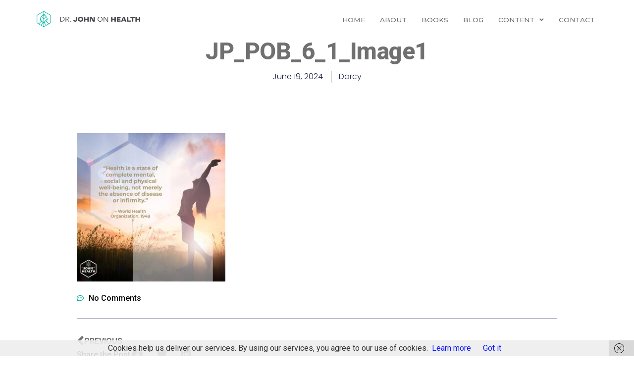

--- FILE ---
content_type: text/html; charset=UTF-8
request_url: https://www.drjohnonhealth.com/lower-blood-sugar-by-reducing-body-weight-but-why-does-this-work/jp_pob_6_1_image1/
body_size: 15758
content:
<!doctype html>
<html dir="ltr" lang="en-US" prefix="og: https://ogp.me/ns#">
<head>
	<meta charset="UTF-8">
	<meta name="viewport" content="width=device-width, initial-scale=1">
	<link rel="profile" href="https://gmpg.org/xfn/11">
	<title>JP_POB_6_1_Image1 | Dr. John on Health</title>
	<style>img:is([sizes="auto" i], [sizes^="auto," i]) { contain-intrinsic-size: 3000px 1500px }</style>
	
		<!-- All in One SEO 4.8.8 - aioseo.com -->
	<meta name="robots" content="max-image-preview:large" />
	<meta name="author" content="Darcy"/>
	<meta name="google-site-verification" content="IhvFYdA6HPtBCZxEZS9wbxxUiyaGxXFBN8jxgSKdewQ" />
	<meta name="msvalidate.01" content="ADC49F6D1693287F9E9A7349E82E81FC" />
	<link rel="canonical" href="https://www.drjohnonhealth.com/lower-blood-sugar-by-reducing-body-weight-but-why-does-this-work/jp_pob_6_1_image1/" />
	<meta name="generator" content="All in One SEO (AIOSEO) 4.8.8" />
		<meta property="og:locale" content="en_US" />
		<meta property="og:site_name" content="Dr. John on Health | Diabetes Researcher &amp; Author" />
		<meta property="og:type" content="article" />
		<meta property="og:title" content="JP_POB_6_1_Image1 | Dr. John on Health" />
		<meta property="og:url" content="https://www.drjohnonhealth.com/lower-blood-sugar-by-reducing-body-weight-but-why-does-this-work/jp_pob_6_1_image1/" />
		<meta property="og:image" content="https://drjohnonhealthcomlocal.local/wp-content/uploads/2022/09/Logo_website_Update.png" />
		<meta property="og:image:secure_url" content="https://drjohnonhealthcomlocal.local/wp-content/uploads/2022/09/Logo_website_Update.png" />
		<meta property="article:published_time" content="2024-06-19T17:19:00+00:00" />
		<meta property="article:modified_time" content="2024-07-25T20:35:31+00:00" />
		<meta property="article:publisher" content="https://www.facebook.com/JohnOnHealth/" />
		<meta name="twitter:card" content="summary" />
		<meta name="twitter:title" content="JP_POB_6_1_Image1 | Dr. John on Health" />
		<meta name="twitter:image" content="https://drjohnonhealthcomlocal.local/wp-content/uploads/2022/09/Logo_website_Update.png" />
		<script type="application/ld+json" class="aioseo-schema">
			{"@context":"https:\/\/schema.org","@graph":[{"@type":"BreadcrumbList","@id":"https:\/\/www.drjohnonhealth.com\/lower-blood-sugar-by-reducing-body-weight-but-why-does-this-work\/jp_pob_6_1_image1\/#breadcrumblist","itemListElement":[{"@type":"ListItem","@id":"https:\/\/www.drjohnonhealth.com#listItem","position":1,"name":"Home","item":"https:\/\/www.drjohnonhealth.com","nextItem":{"@type":"ListItem","@id":"https:\/\/www.drjohnonhealth.com\/lower-blood-sugar-by-reducing-body-weight-but-why-does-this-work\/jp_pob_6_1_image1\/#listItem","name":"JP_POB_6_1_Image1"}},{"@type":"ListItem","@id":"https:\/\/www.drjohnonhealth.com\/lower-blood-sugar-by-reducing-body-weight-but-why-does-this-work\/jp_pob_6_1_image1\/#listItem","position":2,"name":"JP_POB_6_1_Image1","previousItem":{"@type":"ListItem","@id":"https:\/\/www.drjohnonhealth.com#listItem","name":"Home"}}]},{"@type":"ItemPage","@id":"https:\/\/www.drjohnonhealth.com\/lower-blood-sugar-by-reducing-body-weight-but-why-does-this-work\/jp_pob_6_1_image1\/#itempage","url":"https:\/\/www.drjohnonhealth.com\/lower-blood-sugar-by-reducing-body-weight-but-why-does-this-work\/jp_pob_6_1_image1\/","name":"JP_POB_6_1_Image1 | Dr. John on Health","inLanguage":"en-US","isPartOf":{"@id":"https:\/\/www.drjohnonhealth.com\/#website"},"breadcrumb":{"@id":"https:\/\/www.drjohnonhealth.com\/lower-blood-sugar-by-reducing-body-weight-but-why-does-this-work\/jp_pob_6_1_image1\/#breadcrumblist"},"author":{"@id":"https:\/\/www.drjohnonhealth.com\/author\/darcy\/#author"},"creator":{"@id":"https:\/\/www.drjohnonhealth.com\/author\/darcy\/#author"},"datePublished":"2024-06-19T09:19:00-08:00","dateModified":"2024-07-25T12:35:31-08:00"},{"@type":"Person","@id":"https:\/\/www.drjohnonhealth.com\/#person","name":"Dr. John"},{"@type":"Person","@id":"https:\/\/www.drjohnonhealth.com\/author\/darcy\/#author","url":"https:\/\/www.drjohnonhealth.com\/author\/darcy\/","name":"Darcy"},{"@type":"WebSite","@id":"https:\/\/www.drjohnonhealth.com\/#website","url":"https:\/\/www.drjohnonhealth.com\/","name":"Dr John on Health","description":"Diabetes Researcher & Author","inLanguage":"en-US","publisher":{"@id":"https:\/\/www.drjohnonhealth.com\/#person"}}]}
		</script>
		<!-- All in One SEO -->

<link rel="alternate" type="application/rss+xml" title="Dr. John on Health &raquo; Feed" href="https://www.drjohnonhealth.com/feed/" />
<link rel="alternate" type="application/rss+xml" title="Dr. John on Health &raquo; Comments Feed" href="https://www.drjohnonhealth.com/comments/feed/" />
<link rel="alternate" type="application/rss+xml" title="Dr. John on Health &raquo; JP_POB_6_1_Image1 Comments Feed" href="https://www.drjohnonhealth.com/lower-blood-sugar-by-reducing-body-weight-but-why-does-this-work/jp_pob_6_1_image1/feed/" />
<script>
window._wpemojiSettings = {"baseUrl":"https:\/\/s.w.org\/images\/core\/emoji\/16.0.1\/72x72\/","ext":".png","svgUrl":"https:\/\/s.w.org\/images\/core\/emoji\/16.0.1\/svg\/","svgExt":".svg","source":{"concatemoji":"https:\/\/www.drjohnonhealth.com\/wp-includes\/js\/wp-emoji-release.min.js?ver=6.8.3"}};
/*! This file is auto-generated */
!function(s,n){var o,i,e;function c(e){try{var t={supportTests:e,timestamp:(new Date).valueOf()};sessionStorage.setItem(o,JSON.stringify(t))}catch(e){}}function p(e,t,n){e.clearRect(0,0,e.canvas.width,e.canvas.height),e.fillText(t,0,0);var t=new Uint32Array(e.getImageData(0,0,e.canvas.width,e.canvas.height).data),a=(e.clearRect(0,0,e.canvas.width,e.canvas.height),e.fillText(n,0,0),new Uint32Array(e.getImageData(0,0,e.canvas.width,e.canvas.height).data));return t.every(function(e,t){return e===a[t]})}function u(e,t){e.clearRect(0,0,e.canvas.width,e.canvas.height),e.fillText(t,0,0);for(var n=e.getImageData(16,16,1,1),a=0;a<n.data.length;a++)if(0!==n.data[a])return!1;return!0}function f(e,t,n,a){switch(t){case"flag":return n(e,"\ud83c\udff3\ufe0f\u200d\u26a7\ufe0f","\ud83c\udff3\ufe0f\u200b\u26a7\ufe0f")?!1:!n(e,"\ud83c\udde8\ud83c\uddf6","\ud83c\udde8\u200b\ud83c\uddf6")&&!n(e,"\ud83c\udff4\udb40\udc67\udb40\udc62\udb40\udc65\udb40\udc6e\udb40\udc67\udb40\udc7f","\ud83c\udff4\u200b\udb40\udc67\u200b\udb40\udc62\u200b\udb40\udc65\u200b\udb40\udc6e\u200b\udb40\udc67\u200b\udb40\udc7f");case"emoji":return!a(e,"\ud83e\udedf")}return!1}function g(e,t,n,a){var r="undefined"!=typeof WorkerGlobalScope&&self instanceof WorkerGlobalScope?new OffscreenCanvas(300,150):s.createElement("canvas"),o=r.getContext("2d",{willReadFrequently:!0}),i=(o.textBaseline="top",o.font="600 32px Arial",{});return e.forEach(function(e){i[e]=t(o,e,n,a)}),i}function t(e){var t=s.createElement("script");t.src=e,t.defer=!0,s.head.appendChild(t)}"undefined"!=typeof Promise&&(o="wpEmojiSettingsSupports",i=["flag","emoji"],n.supports={everything:!0,everythingExceptFlag:!0},e=new Promise(function(e){s.addEventListener("DOMContentLoaded",e,{once:!0})}),new Promise(function(t){var n=function(){try{var e=JSON.parse(sessionStorage.getItem(o));if("object"==typeof e&&"number"==typeof e.timestamp&&(new Date).valueOf()<e.timestamp+604800&&"object"==typeof e.supportTests)return e.supportTests}catch(e){}return null}();if(!n){if("undefined"!=typeof Worker&&"undefined"!=typeof OffscreenCanvas&&"undefined"!=typeof URL&&URL.createObjectURL&&"undefined"!=typeof Blob)try{var e="postMessage("+g.toString()+"("+[JSON.stringify(i),f.toString(),p.toString(),u.toString()].join(",")+"));",a=new Blob([e],{type:"text/javascript"}),r=new Worker(URL.createObjectURL(a),{name:"wpTestEmojiSupports"});return void(r.onmessage=function(e){c(n=e.data),r.terminate(),t(n)})}catch(e){}c(n=g(i,f,p,u))}t(n)}).then(function(e){for(var t in e)n.supports[t]=e[t],n.supports.everything=n.supports.everything&&n.supports[t],"flag"!==t&&(n.supports.everythingExceptFlag=n.supports.everythingExceptFlag&&n.supports[t]);n.supports.everythingExceptFlag=n.supports.everythingExceptFlag&&!n.supports.flag,n.DOMReady=!1,n.readyCallback=function(){n.DOMReady=!0}}).then(function(){return e}).then(function(){var e;n.supports.everything||(n.readyCallback(),(e=n.source||{}).concatemoji?t(e.concatemoji):e.wpemoji&&e.twemoji&&(t(e.twemoji),t(e.wpemoji)))}))}((window,document),window._wpemojiSettings);
</script>

<style id='wp-emoji-styles-inline-css'>

	img.wp-smiley, img.emoji {
		display: inline !important;
		border: none !important;
		box-shadow: none !important;
		height: 1em !important;
		width: 1em !important;
		margin: 0 0.07em !important;
		vertical-align: -0.1em !important;
		background: none !important;
		padding: 0 !important;
	}
</style>
<link rel='stylesheet' id='wp-block-library-css' href='https://www.drjohnonhealth.com/wp-includes/css/dist/block-library/style.min.css?ver=6.8.3' media='all' />
<style id='global-styles-inline-css'>
:root{--wp--preset--aspect-ratio--square: 1;--wp--preset--aspect-ratio--4-3: 4/3;--wp--preset--aspect-ratio--3-4: 3/4;--wp--preset--aspect-ratio--3-2: 3/2;--wp--preset--aspect-ratio--2-3: 2/3;--wp--preset--aspect-ratio--16-9: 16/9;--wp--preset--aspect-ratio--9-16: 9/16;--wp--preset--color--black: #000000;--wp--preset--color--cyan-bluish-gray: #abb8c3;--wp--preset--color--white: #ffffff;--wp--preset--color--pale-pink: #f78da7;--wp--preset--color--vivid-red: #cf2e2e;--wp--preset--color--luminous-vivid-orange: #ff6900;--wp--preset--color--luminous-vivid-amber: #fcb900;--wp--preset--color--light-green-cyan: #7bdcb5;--wp--preset--color--vivid-green-cyan: #00d084;--wp--preset--color--pale-cyan-blue: #8ed1fc;--wp--preset--color--vivid-cyan-blue: #0693e3;--wp--preset--color--vivid-purple: #9b51e0;--wp--preset--gradient--vivid-cyan-blue-to-vivid-purple: linear-gradient(135deg,rgba(6,147,227,1) 0%,rgb(155,81,224) 100%);--wp--preset--gradient--light-green-cyan-to-vivid-green-cyan: linear-gradient(135deg,rgb(122,220,180) 0%,rgb(0,208,130) 100%);--wp--preset--gradient--luminous-vivid-amber-to-luminous-vivid-orange: linear-gradient(135deg,rgba(252,185,0,1) 0%,rgba(255,105,0,1) 100%);--wp--preset--gradient--luminous-vivid-orange-to-vivid-red: linear-gradient(135deg,rgba(255,105,0,1) 0%,rgb(207,46,46) 100%);--wp--preset--gradient--very-light-gray-to-cyan-bluish-gray: linear-gradient(135deg,rgb(238,238,238) 0%,rgb(169,184,195) 100%);--wp--preset--gradient--cool-to-warm-spectrum: linear-gradient(135deg,rgb(74,234,220) 0%,rgb(151,120,209) 20%,rgb(207,42,186) 40%,rgb(238,44,130) 60%,rgb(251,105,98) 80%,rgb(254,248,76) 100%);--wp--preset--gradient--blush-light-purple: linear-gradient(135deg,rgb(255,206,236) 0%,rgb(152,150,240) 100%);--wp--preset--gradient--blush-bordeaux: linear-gradient(135deg,rgb(254,205,165) 0%,rgb(254,45,45) 50%,rgb(107,0,62) 100%);--wp--preset--gradient--luminous-dusk: linear-gradient(135deg,rgb(255,203,112) 0%,rgb(199,81,192) 50%,rgb(65,88,208) 100%);--wp--preset--gradient--pale-ocean: linear-gradient(135deg,rgb(255,245,203) 0%,rgb(182,227,212) 50%,rgb(51,167,181) 100%);--wp--preset--gradient--electric-grass: linear-gradient(135deg,rgb(202,248,128) 0%,rgb(113,206,126) 100%);--wp--preset--gradient--midnight: linear-gradient(135deg,rgb(2,3,129) 0%,rgb(40,116,252) 100%);--wp--preset--font-size--small: 13px;--wp--preset--font-size--medium: 20px;--wp--preset--font-size--large: 36px;--wp--preset--font-size--x-large: 42px;--wp--preset--spacing--20: 0.44rem;--wp--preset--spacing--30: 0.67rem;--wp--preset--spacing--40: 1rem;--wp--preset--spacing--50: 1.5rem;--wp--preset--spacing--60: 2.25rem;--wp--preset--spacing--70: 3.38rem;--wp--preset--spacing--80: 5.06rem;--wp--preset--shadow--natural: 6px 6px 9px rgba(0, 0, 0, 0.2);--wp--preset--shadow--deep: 12px 12px 50px rgba(0, 0, 0, 0.4);--wp--preset--shadow--sharp: 6px 6px 0px rgba(0, 0, 0, 0.2);--wp--preset--shadow--outlined: 6px 6px 0px -3px rgba(255, 255, 255, 1), 6px 6px rgba(0, 0, 0, 1);--wp--preset--shadow--crisp: 6px 6px 0px rgba(0, 0, 0, 1);}:root { --wp--style--global--content-size: 800px;--wp--style--global--wide-size: 1200px; }:where(body) { margin: 0; }.wp-site-blocks > .alignleft { float: left; margin-right: 2em; }.wp-site-blocks > .alignright { float: right; margin-left: 2em; }.wp-site-blocks > .aligncenter { justify-content: center; margin-left: auto; margin-right: auto; }:where(.wp-site-blocks) > * { margin-block-start: 24px; margin-block-end: 0; }:where(.wp-site-blocks) > :first-child { margin-block-start: 0; }:where(.wp-site-blocks) > :last-child { margin-block-end: 0; }:root { --wp--style--block-gap: 24px; }:root :where(.is-layout-flow) > :first-child{margin-block-start: 0;}:root :where(.is-layout-flow) > :last-child{margin-block-end: 0;}:root :where(.is-layout-flow) > *{margin-block-start: 24px;margin-block-end: 0;}:root :where(.is-layout-constrained) > :first-child{margin-block-start: 0;}:root :where(.is-layout-constrained) > :last-child{margin-block-end: 0;}:root :where(.is-layout-constrained) > *{margin-block-start: 24px;margin-block-end: 0;}:root :where(.is-layout-flex){gap: 24px;}:root :where(.is-layout-grid){gap: 24px;}.is-layout-flow > .alignleft{float: left;margin-inline-start: 0;margin-inline-end: 2em;}.is-layout-flow > .alignright{float: right;margin-inline-start: 2em;margin-inline-end: 0;}.is-layout-flow > .aligncenter{margin-left: auto !important;margin-right: auto !important;}.is-layout-constrained > .alignleft{float: left;margin-inline-start: 0;margin-inline-end: 2em;}.is-layout-constrained > .alignright{float: right;margin-inline-start: 2em;margin-inline-end: 0;}.is-layout-constrained > .aligncenter{margin-left: auto !important;margin-right: auto !important;}.is-layout-constrained > :where(:not(.alignleft):not(.alignright):not(.alignfull)){max-width: var(--wp--style--global--content-size);margin-left: auto !important;margin-right: auto !important;}.is-layout-constrained > .alignwide{max-width: var(--wp--style--global--wide-size);}body .is-layout-flex{display: flex;}.is-layout-flex{flex-wrap: wrap;align-items: center;}.is-layout-flex > :is(*, div){margin: 0;}body .is-layout-grid{display: grid;}.is-layout-grid > :is(*, div){margin: 0;}body{padding-top: 0px;padding-right: 0px;padding-bottom: 0px;padding-left: 0px;}a:where(:not(.wp-element-button)){text-decoration: underline;}:root :where(.wp-element-button, .wp-block-button__link){background-color: #32373c;border-width: 0;color: #fff;font-family: inherit;font-size: inherit;line-height: inherit;padding: calc(0.667em + 2px) calc(1.333em + 2px);text-decoration: none;}.has-black-color{color: var(--wp--preset--color--black) !important;}.has-cyan-bluish-gray-color{color: var(--wp--preset--color--cyan-bluish-gray) !important;}.has-white-color{color: var(--wp--preset--color--white) !important;}.has-pale-pink-color{color: var(--wp--preset--color--pale-pink) !important;}.has-vivid-red-color{color: var(--wp--preset--color--vivid-red) !important;}.has-luminous-vivid-orange-color{color: var(--wp--preset--color--luminous-vivid-orange) !important;}.has-luminous-vivid-amber-color{color: var(--wp--preset--color--luminous-vivid-amber) !important;}.has-light-green-cyan-color{color: var(--wp--preset--color--light-green-cyan) !important;}.has-vivid-green-cyan-color{color: var(--wp--preset--color--vivid-green-cyan) !important;}.has-pale-cyan-blue-color{color: var(--wp--preset--color--pale-cyan-blue) !important;}.has-vivid-cyan-blue-color{color: var(--wp--preset--color--vivid-cyan-blue) !important;}.has-vivid-purple-color{color: var(--wp--preset--color--vivid-purple) !important;}.has-black-background-color{background-color: var(--wp--preset--color--black) !important;}.has-cyan-bluish-gray-background-color{background-color: var(--wp--preset--color--cyan-bluish-gray) !important;}.has-white-background-color{background-color: var(--wp--preset--color--white) !important;}.has-pale-pink-background-color{background-color: var(--wp--preset--color--pale-pink) !important;}.has-vivid-red-background-color{background-color: var(--wp--preset--color--vivid-red) !important;}.has-luminous-vivid-orange-background-color{background-color: var(--wp--preset--color--luminous-vivid-orange) !important;}.has-luminous-vivid-amber-background-color{background-color: var(--wp--preset--color--luminous-vivid-amber) !important;}.has-light-green-cyan-background-color{background-color: var(--wp--preset--color--light-green-cyan) !important;}.has-vivid-green-cyan-background-color{background-color: var(--wp--preset--color--vivid-green-cyan) !important;}.has-pale-cyan-blue-background-color{background-color: var(--wp--preset--color--pale-cyan-blue) !important;}.has-vivid-cyan-blue-background-color{background-color: var(--wp--preset--color--vivid-cyan-blue) !important;}.has-vivid-purple-background-color{background-color: var(--wp--preset--color--vivid-purple) !important;}.has-black-border-color{border-color: var(--wp--preset--color--black) !important;}.has-cyan-bluish-gray-border-color{border-color: var(--wp--preset--color--cyan-bluish-gray) !important;}.has-white-border-color{border-color: var(--wp--preset--color--white) !important;}.has-pale-pink-border-color{border-color: var(--wp--preset--color--pale-pink) !important;}.has-vivid-red-border-color{border-color: var(--wp--preset--color--vivid-red) !important;}.has-luminous-vivid-orange-border-color{border-color: var(--wp--preset--color--luminous-vivid-orange) !important;}.has-luminous-vivid-amber-border-color{border-color: var(--wp--preset--color--luminous-vivid-amber) !important;}.has-light-green-cyan-border-color{border-color: var(--wp--preset--color--light-green-cyan) !important;}.has-vivid-green-cyan-border-color{border-color: var(--wp--preset--color--vivid-green-cyan) !important;}.has-pale-cyan-blue-border-color{border-color: var(--wp--preset--color--pale-cyan-blue) !important;}.has-vivid-cyan-blue-border-color{border-color: var(--wp--preset--color--vivid-cyan-blue) !important;}.has-vivid-purple-border-color{border-color: var(--wp--preset--color--vivid-purple) !important;}.has-vivid-cyan-blue-to-vivid-purple-gradient-background{background: var(--wp--preset--gradient--vivid-cyan-blue-to-vivid-purple) !important;}.has-light-green-cyan-to-vivid-green-cyan-gradient-background{background: var(--wp--preset--gradient--light-green-cyan-to-vivid-green-cyan) !important;}.has-luminous-vivid-amber-to-luminous-vivid-orange-gradient-background{background: var(--wp--preset--gradient--luminous-vivid-amber-to-luminous-vivid-orange) !important;}.has-luminous-vivid-orange-to-vivid-red-gradient-background{background: var(--wp--preset--gradient--luminous-vivid-orange-to-vivid-red) !important;}.has-very-light-gray-to-cyan-bluish-gray-gradient-background{background: var(--wp--preset--gradient--very-light-gray-to-cyan-bluish-gray) !important;}.has-cool-to-warm-spectrum-gradient-background{background: var(--wp--preset--gradient--cool-to-warm-spectrum) !important;}.has-blush-light-purple-gradient-background{background: var(--wp--preset--gradient--blush-light-purple) !important;}.has-blush-bordeaux-gradient-background{background: var(--wp--preset--gradient--blush-bordeaux) !important;}.has-luminous-dusk-gradient-background{background: var(--wp--preset--gradient--luminous-dusk) !important;}.has-pale-ocean-gradient-background{background: var(--wp--preset--gradient--pale-ocean) !important;}.has-electric-grass-gradient-background{background: var(--wp--preset--gradient--electric-grass) !important;}.has-midnight-gradient-background{background: var(--wp--preset--gradient--midnight) !important;}.has-small-font-size{font-size: var(--wp--preset--font-size--small) !important;}.has-medium-font-size{font-size: var(--wp--preset--font-size--medium) !important;}.has-large-font-size{font-size: var(--wp--preset--font-size--large) !important;}.has-x-large-font-size{font-size: var(--wp--preset--font-size--x-large) !important;}
:root :where(.wp-block-pullquote){font-size: 1.5em;line-height: 1.6;}
</style>
<link rel='stylesheet' id='hello-elementor-css' href='https://www.drjohnonhealth.com/wp-content/themes/hello-elementor/assets/css/reset.css?ver=3.4.4' media='all' />
<link rel='stylesheet' id='hello-elementor-theme-style-css' href='https://www.drjohnonhealth.com/wp-content/themes/hello-elementor/assets/css/theme.css?ver=3.4.4' media='all' />
<link rel='stylesheet' id='hello-elementor-header-footer-css' href='https://www.drjohnonhealth.com/wp-content/themes/hello-elementor/assets/css/header-footer.css?ver=3.4.4' media='all' />
<link rel='stylesheet' id='elementor-frontend-css' href='https://www.drjohnonhealth.com/wp-content/plugins/elementor/assets/css/frontend.min.css?ver=3.32.4' media='all' />
<link rel='stylesheet' id='elementor-post-3587-css' href='https://www.drjohnonhealth.com/wp-content/uploads/elementor/css/post-3587.css?ver=1760638964' media='all' />
<link rel='stylesheet' id='widget-image-css' href='https://www.drjohnonhealth.com/wp-content/plugins/elementor/assets/css/widget-image.min.css?ver=3.32.4' media='all' />
<link rel='stylesheet' id='widget-nav-menu-css' href='https://www.drjohnonhealth.com/wp-content/plugins/elementor-pro/assets/css/widget-nav-menu.min.css?ver=3.32.2' media='all' />
<link rel='stylesheet' id='e-sticky-css' href='https://www.drjohnonhealth.com/wp-content/plugins/elementor-pro/assets/css/modules/sticky.min.css?ver=3.32.2' media='all' />
<link rel='stylesheet' id='widget-image-box-css' href='https://www.drjohnonhealth.com/wp-content/plugins/elementor/assets/css/widget-image-box.min.css?ver=3.32.4' media='all' />
<link rel='stylesheet' id='widget-social-icons-css' href='https://www.drjohnonhealth.com/wp-content/plugins/elementor/assets/css/widget-social-icons.min.css?ver=3.32.4' media='all' />
<link rel='stylesheet' id='e-apple-webkit-css' href='https://www.drjohnonhealth.com/wp-content/plugins/elementor/assets/css/conditionals/apple-webkit.min.css?ver=3.32.4' media='all' />
<link rel='stylesheet' id='widget-heading-css' href='https://www.drjohnonhealth.com/wp-content/plugins/elementor/assets/css/widget-heading.min.css?ver=3.32.4' media='all' />
<link rel='stylesheet' id='widget-icon-list-css' href='https://www.drjohnonhealth.com/wp-content/plugins/elementor/assets/css/widget-icon-list.min.css?ver=3.32.4' media='all' />
<link rel='stylesheet' id='widget-search-form-css' href='https://www.drjohnonhealth.com/wp-content/plugins/elementor-pro/assets/css/widget-search-form.min.css?ver=3.32.2' media='all' />
<link rel='stylesheet' id='elementor-icons-shared-0-css' href='https://www.drjohnonhealth.com/wp-content/plugins/elementor/assets/lib/font-awesome/css/fontawesome.min.css?ver=5.15.3' media='all' />
<link rel='stylesheet' id='elementor-icons-fa-solid-css' href='https://www.drjohnonhealth.com/wp-content/plugins/elementor/assets/lib/font-awesome/css/solid.min.css?ver=5.15.3' media='all' />
<link rel='stylesheet' id='widget-post-info-css' href='https://www.drjohnonhealth.com/wp-content/plugins/elementor-pro/assets/css/widget-post-info.min.css?ver=3.32.2' media='all' />
<link rel='stylesheet' id='elementor-icons-fa-regular-css' href='https://www.drjohnonhealth.com/wp-content/plugins/elementor/assets/lib/font-awesome/css/regular.min.css?ver=5.15.3' media='all' />
<link rel='stylesheet' id='widget-post-navigation-css' href='https://www.drjohnonhealth.com/wp-content/plugins/elementor-pro/assets/css/widget-post-navigation.min.css?ver=3.32.2' media='all' />
<link rel='stylesheet' id='widget-share-buttons-css' href='https://www.drjohnonhealth.com/wp-content/plugins/elementor-pro/assets/css/widget-share-buttons.min.css?ver=3.32.2' media='all' />
<link rel='stylesheet' id='elementor-icons-fa-brands-css' href='https://www.drjohnonhealth.com/wp-content/plugins/elementor/assets/lib/font-awesome/css/brands.min.css?ver=5.15.3' media='all' />
<link rel='stylesheet' id='widget-posts-css' href='https://www.drjohnonhealth.com/wp-content/plugins/elementor-pro/assets/css/widget-posts.min.css?ver=3.32.2' media='all' />
<link rel='stylesheet' id='widget-form-css' href='https://www.drjohnonhealth.com/wp-content/plugins/elementor-pro/assets/css/widget-form.min.css?ver=3.32.2' media='all' />
<link rel='stylesheet' id='elementor-icons-css' href='https://www.drjohnonhealth.com/wp-content/plugins/elementor/assets/lib/eicons/css/elementor-icons.min.css?ver=5.44.0' media='all' />
<link rel='stylesheet' id='elementor-post-4513-css' href='https://www.drjohnonhealth.com/wp-content/uploads/elementor/css/post-4513.css?ver=1760638965' media='all' />
<link rel='stylesheet' id='elementor-post-4540-css' href='https://www.drjohnonhealth.com/wp-content/uploads/elementor/css/post-4540.css?ver=1760638965' media='all' />
<link rel='stylesheet' id='elementor-post-4922-css' href='https://www.drjohnonhealth.com/wp-content/uploads/elementor/css/post-4922.css?ver=1760638965' media='all' />
<link rel='stylesheet' id='__EPYT__style-css' href='https://www.drjohnonhealth.com/wp-content/plugins/youtube-embed-plus/styles/ytprefs.min.css?ver=14.2.3' media='all' />
<style id='__EPYT__style-inline-css'>

                .epyt-gallery-thumb {
                        width: 33.333%;
                }
                
                         @media (min-width:0px) and (max-width: 767px) {
                            .epyt-gallery-rowbreak {
                                display: none;
                            }
                            .epyt-gallery-allthumbs[class*="epyt-cols"] .epyt-gallery-thumb {
                                width: 100% !important;
                            }
                          }
</style>
<link rel='stylesheet' id='elementor-gf-roboto-css' href='https://fonts.googleapis.com/css?family=Roboto:100,100italic,200,200italic,300,300italic,400,400italic,500,500italic,600,600italic,700,700italic,800,800italic,900,900italic&#038;display=auto' media='all' />
<link rel='stylesheet' id='elementor-gf-montserrat-css' href='https://fonts.googleapis.com/css?family=Montserrat:100,100italic,200,200italic,300,300italic,400,400italic,500,500italic,600,600italic,700,700italic,800,800italic,900,900italic&#038;display=auto' media='all' />
<link rel='stylesheet' id='elementor-gf-poppins-css' href='https://fonts.googleapis.com/css?family=Poppins:100,100italic,200,200italic,300,300italic,400,400italic,500,500italic,600,600italic,700,700italic,800,800italic,900,900italic&#038;display=auto' media='all' />
<script src="https://www.drjohnonhealth.com/wp-includes/js/jquery/jquery.min.js?ver=3.7.1" id="jquery-core-js"></script>
<script src="https://www.drjohnonhealth.com/wp-includes/js/jquery/jquery-migrate.min.js?ver=3.4.1" id="jquery-migrate-js"></script>
<script id="__ytprefs__-js-extra">
var _EPYT_ = {"ajaxurl":"https:\/\/www.drjohnonhealth.com\/wp-admin\/admin-ajax.php","security":"480873a36b","gallery_scrolloffset":"20","eppathtoscripts":"https:\/\/www.drjohnonhealth.com\/wp-content\/plugins\/youtube-embed-plus\/scripts\/","eppath":"https:\/\/www.drjohnonhealth.com\/wp-content\/plugins\/youtube-embed-plus\/","epresponsiveselector":"[\"iframe.__youtube_prefs__\"]","epdovol":"1","version":"14.2.3","evselector":"iframe.__youtube_prefs__[src], iframe[src*=\"youtube.com\/embed\/\"], iframe[src*=\"youtube-nocookie.com\/embed\/\"]","ajax_compat":"","maxres_facade":"eager","ytapi_load":"light","pause_others":"","stopMobileBuffer":"1","facade_mode":"","not_live_on_channel":""};
</script>
<script src="https://www.drjohnonhealth.com/wp-content/plugins/youtube-embed-plus/scripts/ytprefs.min.js?ver=14.2.3" id="__ytprefs__-js"></script>
<link rel="https://api.w.org/" href="https://www.drjohnonhealth.com/wp-json/" /><link rel="alternate" title="JSON" type="application/json" href="https://www.drjohnonhealth.com/wp-json/wp/v2/media/5628" /><link rel="EditURI" type="application/rsd+xml" title="RSD" href="https://www.drjohnonhealth.com/xmlrpc.php?rsd" />
<meta name="generator" content="WordPress 6.8.3" />
<link rel='shortlink' href='https://www.drjohnonhealth.com/?p=5628' />
<link rel="alternate" title="oEmbed (JSON)" type="application/json+oembed" href="https://www.drjohnonhealth.com/wp-json/oembed/1.0/embed?url=https%3A%2F%2Fwww.drjohnonhealth.com%2Flower-blood-sugar-by-reducing-body-weight-but-why-does-this-work%2Fjp_pob_6_1_image1%2F" />
<link rel="alternate" title="oEmbed (XML)" type="text/xml+oembed" href="https://www.drjohnonhealth.com/wp-json/oembed/1.0/embed?url=https%3A%2F%2Fwww.drjohnonhealth.com%2Flower-blood-sugar-by-reducing-body-weight-but-why-does-this-work%2Fjp_pob_6_1_image1%2F&#038;format=xml" />
    <!-- Google tag (gtag.js) -->
    <script async src="https://www.googletagmanager.com/gtag/js?id=G-TB1KZBTDHL"></script>
    <script>
      window.dataLayer = window.dataLayer || [];
      function gtag(){dataLayer.push(arguments);}
      gtag('js', new Date());

      gtag('config', 'G-TB1KZBTDHL');
    </script>
        <!-- Google Tag Manager -->
    <script>
        (function(w,d,s,l,i){
            w[l]=w[l]||[];
            w[l].push({'gtm.start': new Date().getTime(), event:'gtm.js'});
            var f=d.getElementsByTagName(s)[0],
            j=d.createElement(s),
            dl=l!='dataLayer'?'&l='+l:'';
            j.async=true;
            j.src='https://www.googletagmanager.com/gtm.js?id='+i+dl;
            f.parentNode.insertBefore(j,f);
        })(window,document,'script','dataLayer','GTM-TS9BKGB');
    </script>
    <!-- End Google Tag Manager -->
    <meta name="generator" content="Elementor 3.32.4; features: additional_custom_breakpoints; settings: css_print_method-external, google_font-enabled, font_display-auto">
			<style>
				.e-con.e-parent:nth-of-type(n+4):not(.e-lazyloaded):not(.e-no-lazyload),
				.e-con.e-parent:nth-of-type(n+4):not(.e-lazyloaded):not(.e-no-lazyload) * {
					background-image: none !important;
				}
				@media screen and (max-height: 1024px) {
					.e-con.e-parent:nth-of-type(n+3):not(.e-lazyloaded):not(.e-no-lazyload),
					.e-con.e-parent:nth-of-type(n+3):not(.e-lazyloaded):not(.e-no-lazyload) * {
						background-image: none !important;
					}
				}
				@media screen and (max-height: 640px) {
					.e-con.e-parent:nth-of-type(n+2):not(.e-lazyloaded):not(.e-no-lazyload),
					.e-con.e-parent:nth-of-type(n+2):not(.e-lazyloaded):not(.e-no-lazyload) * {
						background-image: none !important;
					}
				}
			</style>
			<link rel="icon" href="https://www.drjohnonhealth.com/wp-content/uploads/2023/08/cropped-fav-icon-2-32x32.png" sizes="32x32" />
<link rel="icon" href="https://www.drjohnonhealth.com/wp-content/uploads/2023/08/cropped-fav-icon-2-192x192.png" sizes="192x192" />
<link rel="apple-touch-icon" href="https://www.drjohnonhealth.com/wp-content/uploads/2023/08/cropped-fav-icon-2-180x180.png" />
<meta name="msapplication-TileImage" content="https://www.drjohnonhealth.com/wp-content/uploads/2023/08/cropped-fav-icon-2-270x270.png" />
		<style id="wp-custom-css">
			/* WP block button style */
.wp-block-button a {
	background-color: #00B19C;
	color: white;
	font-weight: bold;
	transition: 0.3s
}

.wp-block-button a:hover {
	background-color: #00c3ac;
	color: white;
}		</style>
		</head>
<body class="attachment wp-singular attachment-template-default single single-attachment postid-5628 attachmentid-5628 attachment-jpeg wp-custom-logo wp-embed-responsive wp-theme-hello-elementor wp-child-theme-drjohnonhealth-theme hello-elementor-default elementor-default elementor-kit-3587 elementor-page-4922">

    <!-- Google Tag Manager (noscript) -->
    <noscript>
        <iframe src="https://www.googletagmanager.com/ns.html?id=GTM-TS9BKGB"
        height="0" width="0" style="display:none;visibility:hidden"></iframe>
    </noscript>
    <!-- End Google Tag Manager (noscript) -->
    
<a class="skip-link screen-reader-text" href="#content">Skip to content</a>

		<header data-elementor-type="header" data-elementor-id="4513" class="elementor elementor-4513 elementor-location-header" data-elementor-post-type="elementor_library">
					<section class="elementor-section elementor-top-section elementor-element elementor-element-53608d5a elementor-section-full_width elementor-section-height-min-height elementor-section-items-stretch elementor-section-height-default" data-id="53608d5a" data-element_type="section" data-settings="{&quot;sticky&quot;:&quot;top&quot;,&quot;background_background&quot;:&quot;classic&quot;,&quot;sticky_on&quot;:[&quot;desktop&quot;,&quot;tablet&quot;,&quot;mobile&quot;],&quot;sticky_offset&quot;:0,&quot;sticky_effects_offset&quot;:0,&quot;sticky_anchor_link_offset&quot;:0}">
						<div class="elementor-container elementor-column-gap-default">
					<div class="elementor-column elementor-col-50 elementor-top-column elementor-element elementor-element-5958d3ed" data-id="5958d3ed" data-element_type="column">
			<div class="elementor-widget-wrap elementor-element-populated">
						<div class="elementor-element elementor-element-2e05aac7 elementor-widget elementor-widget-image" data-id="2e05aac7" data-element_type="widget" data-widget_type="image.default">
				<div class="elementor-widget-container">
																<a href="https://www.drjohnonhealth.com">
							<img width="9235" height="2041" src="https://www.drjohnonhealth.com/wp-content/uploads/2023/08/DRJOHN_HORIZONTAL_LOGO_CLEAR.png" class="attachment-full size-full wp-image-4531" alt="" srcset="https://www.drjohnonhealth.com/wp-content/uploads/2023/08/DRJOHN_HORIZONTAL_LOGO_CLEAR.png 9235w, https://www.drjohnonhealth.com/wp-content/uploads/2023/08/DRJOHN_HORIZONTAL_LOGO_CLEAR-300x66.png 300w, https://www.drjohnonhealth.com/wp-content/uploads/2023/08/DRJOHN_HORIZONTAL_LOGO_CLEAR-1024x226.png 1024w, https://www.drjohnonhealth.com/wp-content/uploads/2023/08/DRJOHN_HORIZONTAL_LOGO_CLEAR-768x170.png 768w, https://www.drjohnonhealth.com/wp-content/uploads/2023/08/DRJOHN_HORIZONTAL_LOGO_CLEAR-1536x339.png 1536w, https://www.drjohnonhealth.com/wp-content/uploads/2023/08/DRJOHN_HORIZONTAL_LOGO_CLEAR-2048x453.png 2048w" sizes="(max-width: 9235px) 100vw, 9235px" />								</a>
															</div>
				</div>
					</div>
		</div>
				<div class="elementor-column elementor-col-50 elementor-top-column elementor-element elementor-element-70d36dfa" data-id="70d36dfa" data-element_type="column">
			<div class="elementor-widget-wrap elementor-element-populated">
						<div class="elementor-element elementor-element-6ee4aeb1 elementor-nav-menu__align-end elementor-nav-menu--dropdown-mobile elementor-nav-menu--stretch elementor-nav-menu__text-align-center elementor-nav-menu--toggle elementor-nav-menu--burger elementor-widget elementor-widget-nav-menu" data-id="6ee4aeb1" data-element_type="widget" data-settings="{&quot;full_width&quot;:&quot;stretch&quot;,&quot;submenu_icon&quot;:{&quot;value&quot;:&quot;&lt;i class=\&quot;fas fa-angle-down\&quot; aria-hidden=\&quot;true\&quot;&gt;&lt;\/i&gt;&quot;,&quot;library&quot;:&quot;fa-solid&quot;},&quot;layout&quot;:&quot;horizontal&quot;,&quot;toggle&quot;:&quot;burger&quot;}" data-widget_type="nav-menu.default">
				<div class="elementor-widget-container">
								<nav aria-label="Menu" class="elementor-nav-menu--main elementor-nav-menu__container elementor-nav-menu--layout-horizontal e--pointer-underline e--animation-fade">
				<ul id="menu-1-6ee4aeb1" class="elementor-nav-menu"><li class="menu-item menu-item-type-post_type menu-item-object-page menu-item-home menu-item-4521"><a href="https://www.drjohnonhealth.com/" class="elementor-item">Home</a></li>
<li class="menu-item menu-item-type-post_type menu-item-object-page menu-item-4522"><a href="https://www.drjohnonhealth.com/about-dr-john-poothullil/" class="elementor-item">About</a></li>
<li class="menu-item menu-item-type-post_type menu-item-object-page menu-item-4523"><a href="https://www.drjohnonhealth.com/dr-john-poothullil-books/" class="elementor-item">Books</a></li>
<li class="menu-item menu-item-type-taxonomy menu-item-object-category menu-item-4912"><a href="https://www.drjohnonhealth.com/category/blog/" class="elementor-item">Blog</a></li>
<li class="menu-item menu-item-type-custom menu-item-object-custom menu-item-has-children menu-item-4525"><a class="elementor-item">Content</a>
<ul class="sub-menu elementor-nav-menu--dropdown">
	<li class="menu-item menu-item-type-post_type menu-item-object-page menu-item-6173"><a href="https://www.drjohnonhealth.com/meditation-guide/" class="elementor-sub-item">Meditation Exercise</a></li>
	<li class="menu-item menu-item-type-taxonomy menu-item-object-category menu-item-4915"><a href="https://www.drjohnonhealth.com/category/media/" class="elementor-sub-item">Media</a></li>
	<li class="menu-item menu-item-type-post_type menu-item-object-page menu-item-4921"><a href="https://www.drjohnonhealth.com/video/" class="elementor-sub-item">Video</a></li>
	<li class="menu-item menu-item-type-taxonomy menu-item-object-category menu-item-4913"><a href="https://www.drjohnonhealth.com/category/video/animation/" class="elementor-sub-item">Video Animations</a></li>
</ul>
</li>
<li class="menu-item menu-item-type-post_type menu-item-object-page menu-item-4529"><a href="https://www.drjohnonhealth.com/contact/" class="elementor-item">Contact</a></li>
</ul>			</nav>
					<div class="elementor-menu-toggle" role="button" tabindex="0" aria-label="Menu Toggle" aria-expanded="false">
			<i aria-hidden="true" role="presentation" class="elementor-menu-toggle__icon--open eicon-menu-bar"></i><i aria-hidden="true" role="presentation" class="elementor-menu-toggle__icon--close eicon-close"></i>		</div>
					<nav class="elementor-nav-menu--dropdown elementor-nav-menu__container" aria-hidden="true">
				<ul id="menu-2-6ee4aeb1" class="elementor-nav-menu"><li class="menu-item menu-item-type-post_type menu-item-object-page menu-item-home menu-item-4521"><a href="https://www.drjohnonhealth.com/" class="elementor-item" tabindex="-1">Home</a></li>
<li class="menu-item menu-item-type-post_type menu-item-object-page menu-item-4522"><a href="https://www.drjohnonhealth.com/about-dr-john-poothullil/" class="elementor-item" tabindex="-1">About</a></li>
<li class="menu-item menu-item-type-post_type menu-item-object-page menu-item-4523"><a href="https://www.drjohnonhealth.com/dr-john-poothullil-books/" class="elementor-item" tabindex="-1">Books</a></li>
<li class="menu-item menu-item-type-taxonomy menu-item-object-category menu-item-4912"><a href="https://www.drjohnonhealth.com/category/blog/" class="elementor-item" tabindex="-1">Blog</a></li>
<li class="menu-item menu-item-type-custom menu-item-object-custom menu-item-has-children menu-item-4525"><a class="elementor-item" tabindex="-1">Content</a>
<ul class="sub-menu elementor-nav-menu--dropdown">
	<li class="menu-item menu-item-type-post_type menu-item-object-page menu-item-6173"><a href="https://www.drjohnonhealth.com/meditation-guide/" class="elementor-sub-item" tabindex="-1">Meditation Exercise</a></li>
	<li class="menu-item menu-item-type-taxonomy menu-item-object-category menu-item-4915"><a href="https://www.drjohnonhealth.com/category/media/" class="elementor-sub-item" tabindex="-1">Media</a></li>
	<li class="menu-item menu-item-type-post_type menu-item-object-page menu-item-4921"><a href="https://www.drjohnonhealth.com/video/" class="elementor-sub-item" tabindex="-1">Video</a></li>
	<li class="menu-item menu-item-type-taxonomy menu-item-object-category menu-item-4913"><a href="https://www.drjohnonhealth.com/category/video/animation/" class="elementor-sub-item" tabindex="-1">Video Animations</a></li>
</ul>
</li>
<li class="menu-item menu-item-type-post_type menu-item-object-page menu-item-4529"><a href="https://www.drjohnonhealth.com/contact/" class="elementor-item" tabindex="-1">Contact</a></li>
</ul>			</nav>
						</div>
				</div>
					</div>
		</div>
					</div>
		</section>
				</header>
				<div data-elementor-type="single-post" data-elementor-id="4922" class="elementor elementor-4922 elementor-location-single post-5628 attachment type-attachment status-inherit hentry" data-elementor-post-type="elementor_library">
			<div class="elementor-element elementor-element-41befabc e-flex e-con-boxed e-con e-parent" data-id="41befabc" data-element_type="container">
					<div class="e-con-inner">
				<div class="elementor-element elementor-element-1cb7aaa8 elementor-widget elementor-widget-theme-post-title elementor-page-title elementor-widget-heading" data-id="1cb7aaa8" data-element_type="widget" data-widget_type="theme-post-title.default">
				<div class="elementor-widget-container">
					<h1 class="elementor-heading-title elementor-size-default">JP_POB_6_1_Image1</h1>				</div>
				</div>
				<div class="elementor-element elementor-element-4200e9ba elementor-align-center elementor-widget elementor-widget-post-info" data-id="4200e9ba" data-element_type="widget" data-widget_type="post-info.default">
				<div class="elementor-widget-container">
							<ul class="elementor-inline-items elementor-icon-list-items elementor-post-info">
								<li class="elementor-icon-list-item elementor-repeater-item-7f530f1 elementor-inline-item" itemprop="datePublished">
						<a href="https://www.drjohnonhealth.com/2024/06/19/">
														<span class="elementor-icon-list-text elementor-post-info__item elementor-post-info__item--type-date">
										<time>June 19, 2024</time>					</span>
									</a>
				</li>
				<li class="elementor-icon-list-item elementor-repeater-item-6863c75 elementor-inline-item" itemprop="author">
						<a href="https://www.drjohnonhealth.com/author/darcy/">
														<span class="elementor-icon-list-text elementor-post-info__item elementor-post-info__item--type-author">
										Darcy					</span>
									</a>
				</li>
				</ul>
						</div>
				</div>
					</div>
				</div>
		<div class="elementor-element elementor-element-5da166c5 e-flex e-con-boxed e-con e-parent" data-id="5da166c5" data-element_type="container">
					<div class="e-con-inner">
				<div class="elementor-element elementor-element-4d7cc4b elementor-widget elementor-widget-theme-post-content" data-id="4d7cc4b" data-element_type="widget" data-widget_type="theme-post-content.default">
				<div class="elementor-widget-container">
					<p class="attachment"><a href='https://www.drjohnonhealth.com/wp-content/uploads/2024/06/JP_POB_6_1_Image1.jpg'><img fetchpriority="high" fetchpriority="high" decoding="async" width="300" height="300" src="https://www.drjohnonhealth.com/wp-content/uploads/2024/06/JP_POB_6_1_Image1-300x300.jpg" class="attachment-medium size-medium" alt="hunger" srcset="https://www.drjohnonhealth.com/wp-content/uploads/2024/06/JP_POB_6_1_Image1-300x300.jpg 300w, https://www.drjohnonhealth.com/wp-content/uploads/2024/06/JP_POB_6_1_Image1-1024x1024.jpg 1024w, https://www.drjohnonhealth.com/wp-content/uploads/2024/06/JP_POB_6_1_Image1-150x150.jpg 150w, https://www.drjohnonhealth.com/wp-content/uploads/2024/06/JP_POB_6_1_Image1-768x768.jpg 768w, https://www.drjohnonhealth.com/wp-content/uploads/2024/06/JP_POB_6_1_Image1.jpg 1080w" sizes="(max-width: 300px) 100vw, 300px" /></a></p>
				</div>
				</div>
				<div class="elementor-element elementor-element-236bbbf elementor-widget elementor-widget-post-info" data-id="236bbbf" data-element_type="widget" data-widget_type="post-info.default">
				<div class="elementor-widget-container">
							<ul class="elementor-icon-list-items elementor-post-info">
								<li class="elementor-icon-list-item elementor-repeater-item-c4f5e59" itemprop="commentCount">
						<a href="https://www.drjohnonhealth.com/lower-blood-sugar-by-reducing-body-weight-but-why-does-this-work/jp_pob_6_1_image1/#respond">
											<span class="elementor-icon-list-icon">
								<i aria-hidden="true" class="far fa-comment-dots"></i>							</span>
									<span class="elementor-icon-list-text elementor-post-info__item elementor-post-info__item--type-comments">
										No Comments					</span>
									</a>
				</li>
				</ul>
						</div>
				</div>
				<div class="elementor-element elementor-element-2ebfa48 elementor-widget elementor-widget-post-navigation" data-id="2ebfa48" data-element_type="widget" data-widget_type="post-navigation.default">
				<div class="elementor-widget-container">
							<div class="elementor-post-navigation" role="navigation" aria-label="Post Navigation">
			<div class="elementor-post-navigation__prev elementor-post-navigation__link">
				<a href="https://www.drjohnonhealth.com/lower-blood-sugar-by-reducing-body-weight-but-why-does-this-work/" rel="prev"><span class="post-navigation__arrow-wrapper post-navigation__arrow-prev"><i aria-hidden="true" class="fas fa-angle-left"></i><span class="elementor-screen-only">Prev</span></span><span class="elementor-post-navigation__link__prev"><span class="post-navigation__prev--label">Previous</span></span></a>			</div>
						<div class="elementor-post-navigation__next elementor-post-navigation__link">
							</div>
		</div>
						</div>
				</div>
		<div class="elementor-element elementor-element-259a2257 e-con-full e-flex e-con e-child" data-id="259a2257" data-element_type="container">
				<div class="elementor-element elementor-element-14a4f84c elementor-widget elementor-widget-heading" data-id="14a4f84c" data-element_type="widget" data-widget_type="heading.default">
				<div class="elementor-widget-container">
					<span class="elementor-heading-title elementor-size-default">Share the Post:</span>				</div>
				</div>
				<div class="elementor-element elementor-element-78067adb elementor-share-buttons--view-icon elementor-share-buttons--skin-minimal elementor-share-buttons--color-custom elementor-share-buttons--shape-square elementor-grid-0 elementor-widget elementor-widget-share-buttons" data-id="78067adb" data-element_type="widget" data-widget_type="share-buttons.default">
				<div class="elementor-widget-container">
							<div class="elementor-grid" role="list">
								<div class="elementor-grid-item" role="listitem">
						<div class="elementor-share-btn elementor-share-btn_facebook" role="button" tabindex="0" aria-label="Share on facebook">
															<span class="elementor-share-btn__icon">
								<i class="fab fa-facebook" aria-hidden="true"></i>							</span>
																				</div>
					</div>
									<div class="elementor-grid-item" role="listitem">
						<div class="elementor-share-btn elementor-share-btn_twitter" role="button" tabindex="0" aria-label="Share on twitter">
															<span class="elementor-share-btn__icon">
								<i class="fab fa-twitter" aria-hidden="true"></i>							</span>
																				</div>
					</div>
									<div class="elementor-grid-item" role="listitem">
						<div class="elementor-share-btn elementor-share-btn_linkedin" role="button" tabindex="0" aria-label="Share on linkedin">
															<span class="elementor-share-btn__icon">
								<i class="fab fa-linkedin" aria-hidden="true"></i>							</span>
																				</div>
					</div>
						</div>
						</div>
				</div>
				</div>
					</div>
				</div>
		<div class="elementor-element elementor-element-5e7252a7 e-flex e-con-boxed e-con e-parent" data-id="5e7252a7" data-element_type="container">
					<div class="e-con-inner">
				<div class="elementor-element elementor-element-7411c48b elementor-widget elementor-widget-heading" data-id="7411c48b" data-element_type="widget" data-widget_type="heading.default">
				<div class="elementor-widget-container">
					<h2 class="elementor-heading-title elementor-size-default">Related Posts</h2>				</div>
				</div>
				<div class="elementor-element elementor-element-1e1bc38c elementor-posts__hover-none elementor-grid-2 elementor-grid-tablet-2 elementor-grid-mobile-1 elementor-posts--thumbnail-top elementor-widget elementor-widget-posts" data-id="1e1bc38c" data-element_type="widget" data-settings="{&quot;cards_row_gap&quot;:{&quot;unit&quot;:&quot;px&quot;,&quot;size&quot;:80,&quot;sizes&quot;:[]},&quot;cards_row_gap_tablet&quot;:{&quot;unit&quot;:&quot;px&quot;,&quot;size&quot;:71,&quot;sizes&quot;:[]},&quot;cards_row_gap_mobile&quot;:{&quot;unit&quot;:&quot;px&quot;,&quot;size&quot;:30,&quot;sizes&quot;:[]},&quot;cards_columns&quot;:&quot;2&quot;,&quot;cards_columns_tablet&quot;:&quot;2&quot;,&quot;cards_columns_mobile&quot;:&quot;1&quot;}" data-widget_type="posts.cards">
				<div class="elementor-widget-container">
							<div class="elementor-posts-container elementor-posts elementor-posts--skin-cards elementor-grid" role="list">
				<article class="elementor-post elementor-grid-item post-6767 post type-post status-publish format-standard has-post-thumbnail hentry category-patient-advocacy category-blog category-preventing-diabetes category-reversing-diabetes category-media tag-price-of-business tag-kevin-price tag-lifestyle-conditions tag-health tag-weight-changes tag-diet tag-healthy-weight tag-eating-habits tag-dr-john-poothullil-2 tag-profits tag-ozempic tag-habits" role="listitem">
			<div class="elementor-post__card">
				<a class="elementor-post__thumbnail__link" href="https://www.drjohnonhealth.com/feed-your-gut-not-disease-how-to-build-a-healthier-microbiome-and-manage-blood-sugar-naturally/" tabindex="-1" ><div class="elementor-post__thumbnail"><img width="800" height="296" src="https://www.drjohnonhealth.com/wp-content/uploads/2026/01/POB_Dec2-main-image-1080x400-1-1024x379.jpg" class="attachment-large size-large wp-image-6778" alt="" decoding="async" srcset="https://www.drjohnonhealth.com/wp-content/uploads/2026/01/POB_Dec2-main-image-1080x400-1-1024x379.jpg 1024w, https://www.drjohnonhealth.com/wp-content/uploads/2026/01/POB_Dec2-main-image-1080x400-1-300x111.jpg 300w, https://www.drjohnonhealth.com/wp-content/uploads/2026/01/POB_Dec2-main-image-1080x400-1-768x284.jpg 768w, https://www.drjohnonhealth.com/wp-content/uploads/2026/01/POB_Dec2-main-image-1080x400-1.jpg 1080w" sizes="(max-width: 800px) 100vw, 800px" /></div></a>
				<div class="elementor-post__text">
				<h4 class="elementor-post__title">
			<a href="https://www.drjohnonhealth.com/feed-your-gut-not-disease-how-to-build-a-healthier-microbiome-and-manage-blood-sugar-naturally/" >
				Ozempic, Profits, and the $50 Billion Question: What Are We Really Solving?			</a>
		</h4>
				<div class="elementor-post__excerpt">
			<p> Dr. John Poothullil explores Ozempic, profits, and $50 billion question.</p>
		</div>
		
		<a class="elementor-post__read-more" href="https://www.drjohnonhealth.com/feed-your-gut-not-disease-how-to-build-a-healthier-microbiome-and-manage-blood-sugar-naturally/" aria-label="Read more about Ozempic, Profits, and the $50 Billion Question: What Are We Really Solving?" tabindex="-1" >
			Read More		</a>

				</div>
					</div>
		</article>
				<article class="elementor-post elementor-grid-item post-6756 post type-post status-publish format-standard has-post-thumbnail hentry category-patient-advocacy category-blog category-preventing-diabetes category-reversing-diabetes category-media tag-health tag-weight-changes tag-type-2-diabetes tag-healthy-weight tag-diet tag-dr-john-poothullil-2 tag-eating-habits tag-metabolism tag-glucose tag-habits tag-lifestyle-conditions" role="listitem">
			<div class="elementor-post__card">
				<a class="elementor-post__thumbnail__link" href="https://www.drjohnonhealth.com/what-really-drives-high-blood-sugar/" tabindex="-1" ><div class="elementor-post__thumbnail"><img loading="lazy" width="450" height="450" src="https://www.drjohnonhealth.com/wp-content/uploads/2025/12/merry.jpg" class="attachment-large size-large wp-image-6774" alt="" decoding="async" srcset="https://www.drjohnonhealth.com/wp-content/uploads/2025/12/merry.jpg 450w, https://www.drjohnonhealth.com/wp-content/uploads/2025/12/merry-300x300.jpg 300w, https://www.drjohnonhealth.com/wp-content/uploads/2025/12/merry-150x150.jpg 150w" sizes="(max-width: 450px) 100vw, 450px" /></div></a>
				<div class="elementor-post__text">
				<h4 class="elementor-post__title">
			<a href="https://www.drjohnonhealth.com/what-really-drives-high-blood-sugar/" >
				What really drives high blood sugar?			</a>
		</h4>
				<div class="elementor-post__excerpt">
			<p>Time to rethink the cause and treatment of type 2 diabetes. This video explores ideas<br />
 to energy balance, nutrient metabolism, and how different fuels may be used under different conditions.</p>
		</div>
		
		<a class="elementor-post__read-more" href="https://www.drjohnonhealth.com/what-really-drives-high-blood-sugar/" aria-label="Read more about What really drives high blood sugar?" tabindex="-1" >
			Read More		</a>

				</div>
					</div>
		</article>
				</div>
		
						</div>
				</div>
					</div>
				</div>
		<div class="elementor-element elementor-element-4af72543 e-flex e-con-boxed e-con e-parent" data-id="4af72543" data-element_type="container" data-settings="{&quot;background_background&quot;:&quot;classic&quot;}">
					<div class="e-con-inner">
				<div class="elementor-element elementor-element-61d87743 elementor-widget elementor-widget-heading" data-id="61d87743" data-element_type="widget" data-widget_type="heading.default">
				<div class="elementor-widget-container">
					<h2 class="elementor-heading-title elementor-size-default">Stay Informed and Empowered:</h2>				</div>
				</div>
				<div class="elementor-element elementor-element-9517eae elementor-widget elementor-widget-text-editor" data-id="9517eae" data-element_type="widget" data-widget_type="text-editor.default">
				<div class="elementor-widget-container">
									<p>Sign Up for Dr. John On Health Newsletter for Valuable Tips and Medical Insights</p>								</div>
				</div>
				<div class="elementor-element elementor-element-540f1d62 elementor-button-align-stretch elementor-widget elementor-widget-form" data-id="540f1d62" data-element_type="widget" data-settings="{&quot;button_width&quot;:&quot;25&quot;,&quot;step_next_label&quot;:&quot;Next&quot;,&quot;step_previous_label&quot;:&quot;Previous&quot;,&quot;step_type&quot;:&quot;number_text&quot;,&quot;step_icon_shape&quot;:&quot;circle&quot;}" data-widget_type="form.default">
				<div class="elementor-widget-container">
							<form class="elementor-form" method="post" name="Newsletter" aria-label="Newsletter">
			<input type="hidden" name="post_id" value="4922"/>
			<input type="hidden" name="form_id" value="540f1d62"/>
			<input type="hidden" name="referer_title" value="DESIGNFORM-Logo.png | Dr. John on Health" />

							<input type="hidden" name="queried_id" value="4515"/>
			
			<div class="elementor-form-fields-wrapper elementor-labels-">
								<div class="elementor-field-type-text elementor-field-group elementor-column elementor-field-group-name elementor-col-25">
												<label for="form-field-name" class="elementor-field-label elementor-screen-only">
								Name							</label>
														<input size="1" type="text" name="form_fields[name]" id="form-field-name" class="elementor-field elementor-size-sm  elementor-field-textual" placeholder="Name">
											</div>
								<div class="elementor-field-type-text elementor-field-group elementor-column elementor-field-group-field_c03003a elementor-col-25 elementor-field-required">
												<label for="form-field-field_c03003a" class="elementor-field-label elementor-screen-only">
								Last Name							</label>
														<input size="1" type="text" name="form_fields[field_c03003a]" id="form-field-field_c03003a" class="elementor-field elementor-size-sm  elementor-field-textual" placeholder="Last Name" required="required">
											</div>
								<div class="elementor-field-type-email elementor-field-group elementor-column elementor-field-group-email elementor-col-25 elementor-field-required">
												<label for="form-field-email" class="elementor-field-label elementor-screen-only">
								Email							</label>
														<input size="1" type="email" name="form_fields[email]" id="form-field-email" class="elementor-field elementor-size-sm  elementor-field-textual" placeholder="Email" required="required">
											</div>
								<div class="elementor-field-group elementor-column elementor-field-type-submit elementor-col-25 e-form__buttons">
					<button class="elementor-button elementor-size-sm" type="submit">
						<span class="elementor-button-content-wrapper">
																						<span class="elementor-button-text">SUBSCRIBE</span>
													</span>
					</button>
				</div>
			</div>
		</form>
						</div>
				</div>
				<div class="elementor-element elementor-element-4760 elementor-align-left elementor-widget elementor-widget-global elementor-global-4760 elementor-widget-button" data-id="4760" data-element_type="widget" data-widget_type="button.default">
				<div class="elementor-widget-container">
									<div class="elementor-button-wrapper">
					<a class="elementor-button elementor-button-link elementor-size-sm" href="#">
						<span class="elementor-button-content-wrapper">
									<span class="elementor-button-text">LEARN MORE</span>
					</span>
					</a>
				</div>
								</div>
				</div>
					</div>
				</div>
		<div class="elementor-element elementor-element-89484d1 e-flex e-con-boxed e-con e-parent" data-id="89484d1" data-element_type="container">
					<div class="e-con-inner">
					</div>
				</div>
				</div>
				<footer data-elementor-type="footer" data-elementor-id="4540" class="elementor elementor-4540 elementor-location-footer" data-elementor-post-type="elementor_library">
			<div class="elementor-element elementor-element-23abc41 e-con-full e-flex e-con e-parent" data-id="23abc41" data-element_type="container" data-settings="{&quot;background_background&quot;:&quot;gradient&quot;}">
				<div class="elementor-element elementor-element-75ba55a elementor-widget elementor-widget-image" data-id="75ba55a" data-element_type="widget" id="daily-post-banner" data-widget_type="image.default">
				<div class="elementor-widget-container">
																<a href="https://usadailypost.com/2023/08/03/dr-john-poothullils-commentary-feature-on-the-price-of-business-digital-network/" target="_blank">
							<img loading="lazy" width="1600" height="114" src="https://www.drjohnonhealth.com/wp-content/uploads/2023/08/WhatsApp-Image-2023-09-21-at-13.52.20.jpeg" class="attachment-full size-full wp-image-5181" alt="" srcset="https://www.drjohnonhealth.com/wp-content/uploads/2023/08/WhatsApp-Image-2023-09-21-at-13.52.20.jpeg 1600w, https://www.drjohnonhealth.com/wp-content/uploads/2023/08/WhatsApp-Image-2023-09-21-at-13.52.20-300x21.jpeg 300w, https://www.drjohnonhealth.com/wp-content/uploads/2023/08/WhatsApp-Image-2023-09-21-at-13.52.20-1024x73.jpeg 1024w, https://www.drjohnonhealth.com/wp-content/uploads/2023/08/WhatsApp-Image-2023-09-21-at-13.52.20-768x55.jpeg 768w, https://www.drjohnonhealth.com/wp-content/uploads/2023/08/WhatsApp-Image-2023-09-21-at-13.52.20-1536x109.jpeg 1536w" sizes="(max-width: 1600px) 100vw, 1600px" />								</a>
															</div>
				</div>
				</div>
		<div class="elementor-element elementor-element-1553887d e-con-full e-flex e-con e-parent" data-id="1553887d" data-element_type="container" data-settings="{&quot;background_background&quot;:&quot;classic&quot;}">
		<div class="elementor-element elementor-element-61ba8e95 e-con-full e-flex e-con e-child" data-id="61ba8e95" data-element_type="container">
				<div class="elementor-element elementor-element-4e2a52ea elementor-position-top elementor-widget elementor-widget-image-box" data-id="4e2a52ea" data-element_type="widget" data-widget_type="image-box.default">
				<div class="elementor-widget-container">
					<div class="elementor-image-box-wrapper"><figure class="elementor-image-box-img"><img loading="lazy" width="568" height="125" src="https://www.drjohnonhealth.com/wp-content/uploads/2023/08/DRJOHN_HORIZONTAL_LOGO_CLEAR_white.png" class="attachment-full size-full wp-image-4542" alt="" /></figure><div class="elementor-image-box-content"><p class="elementor-image-box-description">Empower your health journey today! Unlock revolutionary medical insights on Diabetes, Cancer, Cardiovascular Diseases &amp; more with Dr. John Poothullil: Patient Advocate, Media Authority, Radio Personality, and Nationally Syndicated Columnist.</p></div></div>				</div>
				</div>
				<div class="elementor-element elementor-element-582fc28c e-grid-align-left elementor-shape-circle elementor-grid-0 elementor-widget elementor-widget-social-icons" data-id="582fc28c" data-element_type="widget" data-widget_type="social-icons.default">
				<div class="elementor-widget-container">
							<div class="elementor-social-icons-wrapper elementor-grid" role="list">
							<span class="elementor-grid-item" role="listitem">
					<a class="elementor-icon elementor-social-icon elementor-social-icon-facebook-f elementor-repeater-item-3f1b7ac" href="https://www.facebook.com/JohnOnHealth/" target="_blank">
						<span class="elementor-screen-only">Facebook-f</span>
						<i aria-hidden="true" class="fab fa-facebook-f"></i>					</a>
				</span>
							<span class="elementor-grid-item" role="listitem">
					<a class="elementor-icon elementor-social-icon elementor-social-icon-instagram elementor-repeater-item-5c0ce3c" href="https://www.instagram.com/drjohnonhealth/" target="_blank">
						<span class="elementor-screen-only">Instagram</span>
						<i aria-hidden="true" class="fab fa-instagram"></i>					</a>
				</span>
							<span class="elementor-grid-item" role="listitem">
					<a class="elementor-icon elementor-social-icon elementor-social-icon-youtube elementor-repeater-item-828f132" href="https://www.youtube.com/channel/UCLXcUhVu2tfXaIR0GbGb9bw" target="_blank">
						<span class="elementor-screen-only">Youtube</span>
						<i aria-hidden="true" class="fab fa-youtube"></i>					</a>
				</span>
					</div>
						</div>
				</div>
				</div>
		<div class="elementor-element elementor-element-67081ea e-con-full e-flex e-con e-child" data-id="67081ea" data-element_type="container">
				<div class="elementor-element elementor-element-416ff7c4 elementor-widget elementor-widget-heading" data-id="416ff7c4" data-element_type="widget" data-widget_type="heading.default">
				<div class="elementor-widget-container">
					<h6 class="elementor-heading-title elementor-size-default">Health</h6>				</div>
				</div>
				<div class="elementor-element elementor-element-13886548 elementor-icon-list--layout-traditional elementor-list-item-link-full_width elementor-widget elementor-widget-icon-list" data-id="13886548" data-element_type="widget" data-widget_type="icon-list.default">
				<div class="elementor-widget-container">
							<ul class="elementor-icon-list-items">
							<li class="elementor-icon-list-item">
											<a href="/reverse-type-2-diabetes">

											<span class="elementor-icon-list-text">Diabetes</span>
											</a>
									</li>
								<li class="elementor-icon-list-item">
											<a href="/surviving-cancer">

											<span class="elementor-icon-list-text">Cancer</span>
											</a>
									</li>
								<li class="elementor-icon-list-item">
											<a href="/eat-chew-live">

											<span class="elementor-icon-list-text">Eat Chew Live</span>
											</a>
									</li>
								<li class="elementor-icon-list-item">
											<a href="/patient-advocacy">

											<span class="elementor-icon-list-text">Patient Advocacy</span>
											</a>
									</li>
						</ul>
						</div>
				</div>
				</div>
		<div class="elementor-element elementor-element-a89f21a e-con-full e-flex e-con e-child" data-id="a89f21a" data-element_type="container">
				<div class="elementor-element elementor-element-3471adcc elementor-widget elementor-widget-heading" data-id="3471adcc" data-element_type="widget" data-widget_type="heading.default">
				<div class="elementor-widget-container">
					<h6 class="elementor-heading-title elementor-size-default">Quick Links</h6>				</div>
				</div>
				<div class="elementor-element elementor-element-5fca53da elementor-nav-menu--dropdown-none elementor-widget elementor-widget-nav-menu" data-id="5fca53da" data-element_type="widget" data-settings="{&quot;layout&quot;:&quot;vertical&quot;,&quot;submenu_icon&quot;:{&quot;value&quot;:&quot;&lt;i class=\&quot;fas fa-caret-down\&quot; aria-hidden=\&quot;true\&quot;&gt;&lt;\/i&gt;&quot;,&quot;library&quot;:&quot;fa-solid&quot;}}" data-widget_type="nav-menu.default">
				<div class="elementor-widget-container">
								<nav aria-label="Menu" class="elementor-nav-menu--main elementor-nav-menu__container elementor-nav-menu--layout-vertical e--pointer-none">
				<ul id="menu-1-5fca53da" class="elementor-nav-menu sm-vertical"><li class="menu-item menu-item-type-taxonomy menu-item-object-category menu-item-4996"><a href="https://www.drjohnonhealth.com/category/blog/" class="elementor-item">Blog</a></li>
<li class="menu-item menu-item-type-post_type menu-item-object-page menu-item-4999"><a href="https://www.drjohnonhealth.com/dr-john-poothullil-books/" class="elementor-item">Books</a></li>
<li class="menu-item menu-item-type-taxonomy menu-item-object-category menu-item-4997"><a href="https://www.drjohnonhealth.com/category/media/" class="elementor-item">Media</a></li>
<li class="menu-item menu-item-type-post_type menu-item-object-page menu-item-4998"><a href="https://www.drjohnonhealth.com/video/" class="elementor-item">Video</a></li>
</ul>			</nav>
						<nav class="elementor-nav-menu--dropdown elementor-nav-menu__container" aria-hidden="true">
				<ul id="menu-2-5fca53da" class="elementor-nav-menu sm-vertical"><li class="menu-item menu-item-type-taxonomy menu-item-object-category menu-item-4996"><a href="https://www.drjohnonhealth.com/category/blog/" class="elementor-item" tabindex="-1">Blog</a></li>
<li class="menu-item menu-item-type-post_type menu-item-object-page menu-item-4999"><a href="https://www.drjohnonhealth.com/dr-john-poothullil-books/" class="elementor-item" tabindex="-1">Books</a></li>
<li class="menu-item menu-item-type-taxonomy menu-item-object-category menu-item-4997"><a href="https://www.drjohnonhealth.com/category/media/" class="elementor-item" tabindex="-1">Media</a></li>
<li class="menu-item menu-item-type-post_type menu-item-object-page menu-item-4998"><a href="https://www.drjohnonhealth.com/video/" class="elementor-item" tabindex="-1">Video</a></li>
</ul>			</nav>
						</div>
				</div>
				</div>
		<div class="elementor-element elementor-element-6c7a7c65 e-con-full e-flex e-con e-child" data-id="6c7a7c65" data-element_type="container">
				<div class="elementor-element elementor-element-35a678da elementor-widget elementor-widget-heading" data-id="35a678da" data-element_type="widget" data-widget_type="heading.default">
				<div class="elementor-widget-container">
					<h6 class="elementor-heading-title elementor-size-default">Find Content</h6>				</div>
				</div>
				<div class="elementor-element elementor-element-751a9fd elementor-search-form--skin-minimal elementor-widget elementor-widget-search-form" data-id="751a9fd" data-element_type="widget" data-settings="{&quot;skin&quot;:&quot;minimal&quot;}" data-widget_type="search-form.default">
				<div class="elementor-widget-container">
							<search role="search">
			<form class="elementor-search-form" action="https://www.drjohnonhealth.com" method="get">
												<div class="elementor-search-form__container">
					<label class="elementor-screen-only" for="elementor-search-form-751a9fd">Search</label>

											<div class="elementor-search-form__icon">
							<i aria-hidden="true" class="fas fa-search"></i>							<span class="elementor-screen-only">Search</span>
						</div>
					
					<input id="elementor-search-form-751a9fd" placeholder="Search..." class="elementor-search-form__input" type="search" name="s" value="">
					
					
									</div>
			</form>
		</search>
						</div>
				</div>
				</div>
				</div>
		<div class="elementor-element elementor-element-60a0496e e-flex e-con-boxed e-con e-parent" data-id="60a0496e" data-element_type="container" data-settings="{&quot;background_background&quot;:&quot;classic&quot;}">
					<div class="e-con-inner">
				<div class="elementor-element elementor-element-46b4c381 elementor-widget elementor-widget-heading" data-id="46b4c381" data-element_type="widget" data-widget_type="heading.default">
				<div class="elementor-widget-container">
					<p class="elementor-heading-title elementor-size-default">© 2026 All Rights Reserved.</p>				</div>
				</div>
					</div>
				</div>
				</footer>
		
<script type="speculationrules">
{"prefetch":[{"source":"document","where":{"and":[{"href_matches":"\/*"},{"not":{"href_matches":["\/wp-*.php","\/wp-admin\/*","\/wp-content\/uploads\/*","\/wp-content\/*","\/wp-content\/plugins\/*","\/wp-content\/themes\/drjohnonhealth-theme\/*","\/wp-content\/themes\/hello-elementor\/*","\/*\\?(.+)"]}},{"not":{"selector_matches":"a[rel~=\"nofollow\"]"}},{"not":{"selector_matches":".no-prefetch, .no-prefetch a"}}]},"eagerness":"conservative"}]}
</script>
			<script>
				const lazyloadRunObserver = () => {
					const lazyloadBackgrounds = document.querySelectorAll( `.e-con.e-parent:not(.e-lazyloaded)` );
					const lazyloadBackgroundObserver = new IntersectionObserver( ( entries ) => {
						entries.forEach( ( entry ) => {
							if ( entry.isIntersecting ) {
								let lazyloadBackground = entry.target;
								if( lazyloadBackground ) {
									lazyloadBackground.classList.add( 'e-lazyloaded' );
								}
								lazyloadBackgroundObserver.unobserve( entry.target );
							}
						});
					}, { rootMargin: '200px 0px 200px 0px' } );
					lazyloadBackgrounds.forEach( ( lazyloadBackground ) => {
						lazyloadBackgroundObserver.observe( lazyloadBackground );
					} );
				};
				const events = [
					'DOMContentLoaded',
					'elementor/lazyload/observe',
				];
				events.forEach( ( event ) => {
					document.addEventListener( event, lazyloadRunObserver );
				} );
			</script>
			<script src="https://www.drjohnonhealth.com/wp-content/plugins/wf-cookie-consent/js/cookiechoices.min.js?ver=6.8.3" id="wf-cookie-consent-cookiechoices-js"></script>
<script src="https://www.drjohnonhealth.com/wp-content/themes/hello-elementor/assets/js/hello-frontend.js?ver=3.4.4" id="hello-theme-frontend-js"></script>
<script src="https://www.drjohnonhealth.com/wp-content/plugins/elementor/assets/js/webpack.runtime.min.js?ver=3.32.4" id="elementor-webpack-runtime-js"></script>
<script src="https://www.drjohnonhealth.com/wp-content/plugins/elementor/assets/js/frontend-modules.min.js?ver=3.32.4" id="elementor-frontend-modules-js"></script>
<script src="https://www.drjohnonhealth.com/wp-includes/js/jquery/ui/core.min.js?ver=1.13.3" id="jquery-ui-core-js"></script>
<script id="elementor-frontend-js-before">
var elementorFrontendConfig = {"environmentMode":{"edit":false,"wpPreview":false,"isScriptDebug":false},"i18n":{"shareOnFacebook":"Share on Facebook","shareOnTwitter":"Share on Twitter","pinIt":"Pin it","download":"Download","downloadImage":"Download image","fullscreen":"Fullscreen","zoom":"Zoom","share":"Share","playVideo":"Play Video","previous":"Previous","next":"Next","close":"Close","a11yCarouselPrevSlideMessage":"Previous slide","a11yCarouselNextSlideMessage":"Next slide","a11yCarouselFirstSlideMessage":"This is the first slide","a11yCarouselLastSlideMessage":"This is the last slide","a11yCarouselPaginationBulletMessage":"Go to slide"},"is_rtl":false,"breakpoints":{"xs":0,"sm":480,"md":768,"lg":1025,"xl":1440,"xxl":1600},"responsive":{"breakpoints":{"mobile":{"label":"Mobile Portrait","value":767,"default_value":767,"direction":"max","is_enabled":true},"mobile_extra":{"label":"Mobile Landscape","value":880,"default_value":880,"direction":"max","is_enabled":false},"tablet":{"label":"Tablet Portrait","value":1024,"default_value":1024,"direction":"max","is_enabled":true},"tablet_extra":{"label":"Tablet Landscape","value":1200,"default_value":1200,"direction":"max","is_enabled":false},"laptop":{"label":"Laptop","value":1366,"default_value":1366,"direction":"max","is_enabled":false},"widescreen":{"label":"Widescreen","value":2400,"default_value":2400,"direction":"min","is_enabled":false}},"hasCustomBreakpoints":false},"version":"3.32.4","is_static":false,"experimentalFeatures":{"additional_custom_breakpoints":true,"container":true,"theme_builder_v2":true,"hello-theme-header-footer":true,"nested-elements":true,"home_screen":true,"global_classes_should_enforce_capabilities":true,"e_variables":true,"cloud-library":true,"e_opt_in_v4_page":true,"import-export-customization":true,"e_pro_variables":true},"urls":{"assets":"https:\/\/www.drjohnonhealth.com\/wp-content\/plugins\/elementor\/assets\/","ajaxurl":"https:\/\/www.drjohnonhealth.com\/wp-admin\/admin-ajax.php","uploadUrl":"https:\/\/www.drjohnonhealth.com\/wp-content\/uploads"},"nonces":{"floatingButtonsClickTracking":"212a0882cb"},"swiperClass":"swiper","settings":{"page":[],"editorPreferences":[]},"kit":{"active_breakpoints":["viewport_mobile","viewport_tablet"],"global_image_lightbox":"yes","lightbox_enable_counter":"yes","lightbox_enable_fullscreen":"yes","lightbox_enable_zoom":"yes","lightbox_enable_share":"yes","lightbox_title_src":"title","lightbox_description_src":"description","hello_header_logo_type":"logo","hello_header_menu_layout":"horizontal","hello_footer_logo_type":"logo"},"post":{"id":5628,"title":"JP_POB_6_1_Image1%20%7C%20Dr.%20John%20on%20Health","excerpt":"","featuredImage":false}};
</script>
<script src="https://www.drjohnonhealth.com/wp-content/plugins/elementor/assets/js/frontend.min.js?ver=3.32.4" id="elementor-frontend-js"></script>
<script src="https://www.drjohnonhealth.com/wp-content/plugins/elementor-pro/assets/lib/smartmenus/jquery.smartmenus.min.js?ver=1.2.1" id="smartmenus-js"></script>
<script src="https://www.drjohnonhealth.com/wp-content/plugins/elementor-pro/assets/lib/sticky/jquery.sticky.min.js?ver=3.32.2" id="e-sticky-js"></script>
<script src="https://www.drjohnonhealth.com/wp-includes/js/imagesloaded.min.js?ver=5.0.0" id="imagesloaded-js"></script>
<script src="https://www.drjohnonhealth.com/wp-content/plugins/youtube-embed-plus/scripts/fitvids.min.js?ver=14.2.3" id="__ytprefsfitvids__-js"></script>
<script src="https://www.drjohnonhealth.com/wp-content/plugins/elementor-pro/assets/js/webpack-pro.runtime.min.js?ver=3.32.2" id="elementor-pro-webpack-runtime-js"></script>
<script src="https://www.drjohnonhealth.com/wp-includes/js/dist/hooks.min.js?ver=4d63a3d491d11ffd8ac6" id="wp-hooks-js"></script>
<script src="https://www.drjohnonhealth.com/wp-includes/js/dist/i18n.min.js?ver=5e580eb46a90c2b997e6" id="wp-i18n-js"></script>
<script id="wp-i18n-js-after">
wp.i18n.setLocaleData( { 'text direction\u0004ltr': [ 'ltr' ] } );
</script>
<script id="elementor-pro-frontend-js-before">
var ElementorProFrontendConfig = {"ajaxurl":"https:\/\/www.drjohnonhealth.com\/wp-admin\/admin-ajax.php","nonce":"2e445f0e95","urls":{"assets":"https:\/\/www.drjohnonhealth.com\/wp-content\/plugins\/elementor-pro\/assets\/","rest":"https:\/\/www.drjohnonhealth.com\/wp-json\/"},"settings":{"lazy_load_background_images":true},"popup":{"hasPopUps":false},"shareButtonsNetworks":{"facebook":{"title":"Facebook","has_counter":true},"twitter":{"title":"Twitter"},"linkedin":{"title":"LinkedIn","has_counter":true},"pinterest":{"title":"Pinterest","has_counter":true},"reddit":{"title":"Reddit","has_counter":true},"vk":{"title":"VK","has_counter":true},"odnoklassniki":{"title":"OK","has_counter":true},"tumblr":{"title":"Tumblr"},"digg":{"title":"Digg"},"skype":{"title":"Skype"},"stumbleupon":{"title":"StumbleUpon","has_counter":true},"mix":{"title":"Mix"},"telegram":{"title":"Telegram"},"pocket":{"title":"Pocket","has_counter":true},"xing":{"title":"XING","has_counter":true},"whatsapp":{"title":"WhatsApp"},"email":{"title":"Email"},"print":{"title":"Print"},"x-twitter":{"title":"X"},"threads":{"title":"Threads"}},"facebook_sdk":{"lang":"en_US","app_id":""},"lottie":{"defaultAnimationUrl":"https:\/\/www.drjohnonhealth.com\/wp-content\/plugins\/elementor-pro\/modules\/lottie\/assets\/animations\/default.json"}};
</script>
<script src="https://www.drjohnonhealth.com/wp-content/plugins/elementor-pro/assets/js/frontend.min.js?ver=3.32.2" id="elementor-pro-frontend-js"></script>
<script src="https://www.drjohnonhealth.com/wp-content/plugins/elementor-pro/assets/js/elements-handlers.min.js?ver=3.32.2" id="pro-elements-handlers-js"></script>
<script src="https://www.drjohnonhealth.com/wp-content/plugins/mp3-music-player-by-sonaar/public/js/sr-scripts.js?ver=2.0" id="sr-scripts-js"></script>
<script type="text/javascript">
	window._wfCookieConsentSettings = {"wf_cookietext":"Cookies help us deliver our services. By using our services, you agree to our use of cookies.","wf_dismisstext":"Got it","wf_linktext":"Learn more","wf_linkhref":"https:\/\/www.drjohnonhealth.com\/?page_id=3","wf_position":"bottom","language":"en"};
</script>

</body>
</html>


<!-- Page cached by LiteSpeed Cache 7.7 on 2026-01-15 07:55:46 -->

--- FILE ---
content_type: text/css
request_url: https://www.drjohnonhealth.com/wp-content/uploads/elementor/css/post-4513.css?ver=1760638965
body_size: 1216
content:
.elementor-4513 .elementor-element.elementor-element-53608d5a:not(.elementor-motion-effects-element-type-background), .elementor-4513 .elementor-element.elementor-element-53608d5a > .elementor-motion-effects-container > .elementor-motion-effects-layer{background-color:#FFFFFF;}.elementor-4513 .elementor-element.elementor-element-53608d5a > .elementor-container{min-height:80px;}.elementor-4513 .elementor-element.elementor-element-53608d5a{border-style:solid;border-width:0px 0px 0px 0px;border-color:#E7E7E7;transition:background 0.3s, border 0.3s, border-radius 0.3s, box-shadow 0.3s;padding:0% 5% 0% 5%;}.elementor-4513 .elementor-element.elementor-element-53608d5a > .elementor-background-overlay{transition:background 0.3s, border-radius 0.3s, opacity 0.3s;}.elementor-bc-flex-widget .elementor-4513 .elementor-element.elementor-element-5958d3ed.elementor-column .elementor-widget-wrap{align-items:center;}.elementor-4513 .elementor-element.elementor-element-5958d3ed.elementor-column.elementor-element[data-element_type="column"] > .elementor-widget-wrap.elementor-element-populated{align-content:center;align-items:center;}.elementor-4513 .elementor-element.elementor-element-5958d3ed > .elementor-element-populated{padding:0px 0px 0px 0px;}.elementor-widget-image .widget-image-caption{color:var( --e-global-color-text );font-family:var( --e-global-typography-text-font-family ), Sans-serif;font-size:var( --e-global-typography-text-font-size );font-weight:var( --e-global-typography-text-font-weight );}.elementor-4513 .elementor-element.elementor-element-2e05aac7{text-align:left;}.elementor-bc-flex-widget .elementor-4513 .elementor-element.elementor-element-70d36dfa.elementor-column .elementor-widget-wrap{align-items:center;}.elementor-4513 .elementor-element.elementor-element-70d36dfa.elementor-column.elementor-element[data-element_type="column"] > .elementor-widget-wrap.elementor-element-populated{align-content:center;align-items:center;}.elementor-4513 .elementor-element.elementor-element-70d36dfa > .elementor-element-populated{padding:0px 0px 0px 0px;}.elementor-widget-nav-menu .elementor-nav-menu .elementor-item{font-family:var( --e-global-typography-primary-font-family ), Sans-serif;font-weight:var( --e-global-typography-primary-font-weight );}.elementor-widget-nav-menu .elementor-nav-menu--main .elementor-item{color:var( --e-global-color-text );fill:var( --e-global-color-text );}.elementor-widget-nav-menu .elementor-nav-menu--main .elementor-item:hover,
					.elementor-widget-nav-menu .elementor-nav-menu--main .elementor-item.elementor-item-active,
					.elementor-widget-nav-menu .elementor-nav-menu--main .elementor-item.highlighted,
					.elementor-widget-nav-menu .elementor-nav-menu--main .elementor-item:focus{color:var( --e-global-color-accent );fill:var( --e-global-color-accent );}.elementor-widget-nav-menu .elementor-nav-menu--main:not(.e--pointer-framed) .elementor-item:before,
					.elementor-widget-nav-menu .elementor-nav-menu--main:not(.e--pointer-framed) .elementor-item:after{background-color:var( --e-global-color-accent );}.elementor-widget-nav-menu .e--pointer-framed .elementor-item:before,
					.elementor-widget-nav-menu .e--pointer-framed .elementor-item:after{border-color:var( --e-global-color-accent );}.elementor-widget-nav-menu{--e-nav-menu-divider-color:var( --e-global-color-text );}.elementor-widget-nav-menu .elementor-nav-menu--dropdown .elementor-item, .elementor-widget-nav-menu .elementor-nav-menu--dropdown  .elementor-sub-item{font-family:var( --e-global-typography-accent-font-family ), Sans-serif;font-size:var( --e-global-typography-accent-font-size );font-weight:var( --e-global-typography-accent-font-weight );}.elementor-4513 .elementor-element.elementor-element-6ee4aeb1 .elementor-menu-toggle{margin-left:auto;background-color:#FFFFFF;}.elementor-4513 .elementor-element.elementor-element-6ee4aeb1 .elementor-nav-menu .elementor-item{font-family:var( --e-global-typography-eef26ab-font-family ), Sans-serif;font-size:var( --e-global-typography-eef26ab-font-size );font-weight:var( --e-global-typography-eef26ab-font-weight );text-transform:var( --e-global-typography-eef26ab-text-transform );}.elementor-4513 .elementor-element.elementor-element-6ee4aeb1 .elementor-nav-menu--main .elementor-item{color:var( --e-global-color-6c82924 );fill:var( --e-global-color-6c82924 );padding-left:15px;padding-right:15px;}.elementor-4513 .elementor-element.elementor-element-6ee4aeb1 .elementor-nav-menu--main .elementor-item:hover,
					.elementor-4513 .elementor-element.elementor-element-6ee4aeb1 .elementor-nav-menu--main .elementor-item.elementor-item-active,
					.elementor-4513 .elementor-element.elementor-element-6ee4aeb1 .elementor-nav-menu--main .elementor-item.highlighted,
					.elementor-4513 .elementor-element.elementor-element-6ee4aeb1 .elementor-nav-menu--main .elementor-item:focus{color:var( --e-global-color-d64a633 );fill:var( --e-global-color-d64a633 );}.elementor-4513 .elementor-element.elementor-element-6ee4aeb1 .elementor-nav-menu--main:not(.e--pointer-framed) .elementor-item:before,
					.elementor-4513 .elementor-element.elementor-element-6ee4aeb1 .elementor-nav-menu--main:not(.e--pointer-framed) .elementor-item:after{background-color:var( --e-global-color-6c82924 );}.elementor-4513 .elementor-element.elementor-element-6ee4aeb1 .e--pointer-framed .elementor-item:before,
					.elementor-4513 .elementor-element.elementor-element-6ee4aeb1 .e--pointer-framed .elementor-item:after{border-color:var( --e-global-color-6c82924 );}.elementor-4513 .elementor-element.elementor-element-6ee4aeb1 .elementor-nav-menu--main .elementor-item.elementor-item-active{color:var( --e-global-color-d64a633 );}.elementor-4513 .elementor-element.elementor-element-6ee4aeb1 .elementor-nav-menu--main:not(.e--pointer-framed) .elementor-item.elementor-item-active:before,
					.elementor-4513 .elementor-element.elementor-element-6ee4aeb1 .elementor-nav-menu--main:not(.e--pointer-framed) .elementor-item.elementor-item-active:after{background-color:#000000;}.elementor-4513 .elementor-element.elementor-element-6ee4aeb1 .e--pointer-framed .elementor-item.elementor-item-active:before,
					.elementor-4513 .elementor-element.elementor-element-6ee4aeb1 .e--pointer-framed .elementor-item.elementor-item-active:after{border-color:#000000;}.elementor-4513 .elementor-element.elementor-element-6ee4aeb1 .e--pointer-framed .elementor-item:before{border-width:1px;}.elementor-4513 .elementor-element.elementor-element-6ee4aeb1 .e--pointer-framed.e--animation-draw .elementor-item:before{border-width:0 0 1px 1px;}.elementor-4513 .elementor-element.elementor-element-6ee4aeb1 .e--pointer-framed.e--animation-draw .elementor-item:after{border-width:1px 1px 0 0;}.elementor-4513 .elementor-element.elementor-element-6ee4aeb1 .e--pointer-framed.e--animation-corners .elementor-item:before{border-width:1px 0 0 1px;}.elementor-4513 .elementor-element.elementor-element-6ee4aeb1 .e--pointer-framed.e--animation-corners .elementor-item:after{border-width:0 1px 1px 0;}.elementor-4513 .elementor-element.elementor-element-6ee4aeb1 .e--pointer-underline .elementor-item:after,
					 .elementor-4513 .elementor-element.elementor-element-6ee4aeb1 .e--pointer-overline .elementor-item:before,
					 .elementor-4513 .elementor-element.elementor-element-6ee4aeb1 .e--pointer-double-line .elementor-item:before,
					 .elementor-4513 .elementor-element.elementor-element-6ee4aeb1 .e--pointer-double-line .elementor-item:after{height:1px;}.elementor-4513 .elementor-element.elementor-element-6ee4aeb1 .elementor-nav-menu--dropdown a, .elementor-4513 .elementor-element.elementor-element-6ee4aeb1 .elementor-menu-toggle{color:var( --e-global-color-6c82924 );fill:var( --e-global-color-6c82924 );}.elementor-4513 .elementor-element.elementor-element-6ee4aeb1 .elementor-nav-menu--dropdown{background-color:#FFFFFF;}.elementor-4513 .elementor-element.elementor-element-6ee4aeb1 .elementor-nav-menu--dropdown a:hover,
					.elementor-4513 .elementor-element.elementor-element-6ee4aeb1 .elementor-nav-menu--dropdown a:focus,
					.elementor-4513 .elementor-element.elementor-element-6ee4aeb1 .elementor-nav-menu--dropdown a.elementor-item-active,
					.elementor-4513 .elementor-element.elementor-element-6ee4aeb1 .elementor-nav-menu--dropdown a.highlighted,
					.elementor-4513 .elementor-element.elementor-element-6ee4aeb1 .elementor-menu-toggle:hover,
					.elementor-4513 .elementor-element.elementor-element-6ee4aeb1 .elementor-menu-toggle:focus{color:var( --e-global-color-d64a633 );}.elementor-4513 .elementor-element.elementor-element-6ee4aeb1 .elementor-nav-menu--dropdown a:hover,
					.elementor-4513 .elementor-element.elementor-element-6ee4aeb1 .elementor-nav-menu--dropdown a:focus,
					.elementor-4513 .elementor-element.elementor-element-6ee4aeb1 .elementor-nav-menu--dropdown a.elementor-item-active,
					.elementor-4513 .elementor-element.elementor-element-6ee4aeb1 .elementor-nav-menu--dropdown a.highlighted{background-color:var( --e-global-color-primary );}.elementor-4513 .elementor-element.elementor-element-6ee4aeb1 .elementor-nav-menu--dropdown a.elementor-item-active{color:var( --e-global-color-d64a633 );background-color:var( --e-global-color-primary );}.elementor-4513 .elementor-element.elementor-element-6ee4aeb1 .elementor-nav-menu--dropdown .elementor-item, .elementor-4513 .elementor-element.elementor-element-6ee4aeb1 .elementor-nav-menu--dropdown  .elementor-sub-item{font-family:var( --e-global-typography-eef26ab-font-family ), Sans-serif;font-size:var( --e-global-typography-eef26ab-font-size );font-weight:var( --e-global-typography-eef26ab-font-weight );text-transform:var( --e-global-typography-eef26ab-text-transform );}.elementor-4513 .elementor-element.elementor-element-6ee4aeb1 .elementor-nav-menu--dropdown li:not(:last-child){border-style:solid;border-color:#E0E0E0;border-bottom-width:1px;}.elementor-4513 .elementor-element.elementor-element-6ee4aeb1 div.elementor-menu-toggle{color:#000000;}.elementor-4513 .elementor-element.elementor-element-6ee4aeb1 div.elementor-menu-toggle svg{fill:#000000;}.elementor-4513 .elementor-element.elementor-element-6ee4aeb1 div.elementor-menu-toggle:hover, .elementor-4513 .elementor-element.elementor-element-6ee4aeb1 div.elementor-menu-toggle:focus{color:#000000;}.elementor-4513 .elementor-element.elementor-element-6ee4aeb1 div.elementor-menu-toggle:hover svg, .elementor-4513 .elementor-element.elementor-element-6ee4aeb1 div.elementor-menu-toggle:focus svg{fill:#000000;}.elementor-4513 .elementor-element.elementor-element-6ee4aeb1{--nav-menu-icon-size:20px;}.elementor-theme-builder-content-area{height:400px;}.elementor-location-header:before, .elementor-location-footer:before{content:"";display:table;clear:both;}@media(max-width:1024px){.elementor-4513 .elementor-element.elementor-element-53608d5a{border-width:0px 0px 0px 0px;}.elementor-widget-image .widget-image-caption{font-size:var( --e-global-typography-text-font-size );}.elementor-widget-nav-menu .elementor-nav-menu--dropdown .elementor-item, .elementor-widget-nav-menu .elementor-nav-menu--dropdown  .elementor-sub-item{font-size:var( --e-global-typography-accent-font-size );}.elementor-4513 .elementor-element.elementor-element-6ee4aeb1 .elementor-nav-menu .elementor-item{font-size:var( --e-global-typography-eef26ab-font-size );}.elementor-4513 .elementor-element.elementor-element-6ee4aeb1{--e-nav-menu-horizontal-menu-item-margin:calc( 0px / 2 );}.elementor-4513 .elementor-element.elementor-element-6ee4aeb1 .elementor-nav-menu--main:not(.elementor-nav-menu--layout-horizontal) .elementor-nav-menu > li:not(:last-child){margin-bottom:0px;}.elementor-4513 .elementor-element.elementor-element-6ee4aeb1 .elementor-nav-menu--dropdown .elementor-item, .elementor-4513 .elementor-element.elementor-element-6ee4aeb1 .elementor-nav-menu--dropdown  .elementor-sub-item{font-size:var( --e-global-typography-eef26ab-font-size );}}@media(max-width:767px){.elementor-4513 .elementor-element.elementor-element-53608d5a > .elementor-container{min-height:60px;}.elementor-4513 .elementor-element.elementor-element-53608d5a{border-width:0px 0px 1px 0px;}.elementor-4513 .elementor-element.elementor-element-5958d3ed{width:66.666%;}.elementor-widget-image .widget-image-caption{font-size:var( --e-global-typography-text-font-size );}.elementor-4513 .elementor-element.elementor-element-70d36dfa{width:33.333%;}.elementor-widget-nav-menu .elementor-nav-menu--dropdown .elementor-item, .elementor-widget-nav-menu .elementor-nav-menu--dropdown  .elementor-sub-item{font-size:var( --e-global-typography-accent-font-size );}.elementor-4513 .elementor-element.elementor-element-6ee4aeb1 .elementor-nav-menu .elementor-item{font-size:var( --e-global-typography-eef26ab-font-size );}.elementor-4513 .elementor-element.elementor-element-6ee4aeb1 .elementor-nav-menu--dropdown .elementor-item, .elementor-4513 .elementor-element.elementor-element-6ee4aeb1 .elementor-nav-menu--dropdown  .elementor-sub-item{font-size:var( --e-global-typography-eef26ab-font-size );}.elementor-4513 .elementor-element.elementor-element-6ee4aeb1 .elementor-nav-menu--dropdown a{padding-top:22px;padding-bottom:22px;}}@media(min-width:768px){.elementor-4513 .elementor-element.elementor-element-5958d3ed{width:20%;}.elementor-4513 .elementor-element.elementor-element-70d36dfa{width:80%;}}@media(max-width:1024px) and (min-width:768px){.elementor-4513 .elementor-element.elementor-element-5958d3ed{width:33.333%;}.elementor-4513 .elementor-element.elementor-element-70d36dfa{width:66.666%;}}

--- FILE ---
content_type: text/css
request_url: https://www.drjohnonhealth.com/wp-content/uploads/elementor/css/post-4540.css?ver=1760638965
body_size: 2305
content:
.elementor-4540 .elementor-element.elementor-element-23abc41{--display:flex;--flex-direction:column;--container-widget-width:100%;--container-widget-height:initial;--container-widget-flex-grow:0;--container-widget-align-self:initial;--flex-wrap-mobile:wrap;--padding-top:0px;--padding-bottom:0px;--padding-left:0px;--padding-right:0px;}.elementor-4540 .elementor-element.elementor-element-23abc41:not(.elementor-motion-effects-element-type-background), .elementor-4540 .elementor-element.elementor-element-23abc41 > .elementor-motion-effects-container > .elementor-motion-effects-layer{background-color:transparent;background-image:linear-gradient(90deg, #334365 0%, #5D334B 100%);}.elementor-widget-image .widget-image-caption{color:var( --e-global-color-text );font-family:var( --e-global-typography-text-font-family ), Sans-serif;font-size:var( --e-global-typography-text-font-size );font-weight:var( --e-global-typography-text-font-weight );}.elementor-4540 .elementor-element.elementor-element-75ba55a img{width:100%;}.elementor-4540 .elementor-element.elementor-element-1553887d{--display:flex;--flex-direction:row;--container-widget-width:calc( ( 1 - var( --container-widget-flex-grow ) ) * 100% );--container-widget-height:100%;--container-widget-flex-grow:1;--container-widget-align-self:stretch;--flex-wrap-mobile:wrap;--align-items:stretch;--gap:0px 0px;--row-gap:0px;--column-gap:0px;--padding-top:5%;--padding-bottom:5%;--padding-left:8%;--padding-right:8%;}.elementor-4540 .elementor-element.elementor-element-1553887d:not(.elementor-motion-effects-element-type-background), .elementor-4540 .elementor-element.elementor-element-1553887d > .elementor-motion-effects-container > .elementor-motion-effects-layer{background-color:var( --e-global-color-6c82924 );}.elementor-4540 .elementor-element.elementor-element-61ba8e95{--display:flex;--flex-direction:column;--container-widget-width:100%;--container-widget-height:initial;--container-widget-flex-grow:0;--container-widget-align-self:initial;--flex-wrap-mobile:wrap;--gap:50px 50px;--row-gap:50px;--column-gap:50px;--padding-top:0%;--padding-bottom:0%;--padding-left:0%;--padding-right:20%;}.elementor-widget-image-box .elementor-image-box-title{font-family:var( --e-global-typography-primary-font-family ), Sans-serif;font-weight:var( --e-global-typography-primary-font-weight );color:var( --e-global-color-primary );}.elementor-widget-image-box:has(:hover) .elementor-image-box-title,
					 .elementor-widget-image-box:has(:focus) .elementor-image-box-title{color:var( --e-global-color-primary );}.elementor-widget-image-box .elementor-image-box-description{font-family:var( --e-global-typography-text-font-family ), Sans-serif;font-size:var( --e-global-typography-text-font-size );font-weight:var( --e-global-typography-text-font-weight );color:var( --e-global-color-text );}.elementor-4540 .elementor-element.elementor-element-4e2a52ea .elementor-image-box-wrapper{text-align:left;}.elementor-4540 .elementor-element.elementor-element-4e2a52ea.elementor-position-right .elementor-image-box-img{margin-left:0px;}.elementor-4540 .elementor-element.elementor-element-4e2a52ea.elementor-position-left .elementor-image-box-img{margin-right:0px;}.elementor-4540 .elementor-element.elementor-element-4e2a52ea.elementor-position-top .elementor-image-box-img{margin-bottom:0px;}.elementor-4540 .elementor-element.elementor-element-4e2a52ea .elementor-image-box-wrapper .elementor-image-box-img{width:80%;}.elementor-4540 .elementor-element.elementor-element-4e2a52ea .elementor-image-box-img img{transition-duration:0.3s;}.elementor-4540 .elementor-element.elementor-element-4e2a52ea .elementor-image-box-title{font-family:"Poppins", Sans-serif;font-size:65px;font-weight:600;text-transform:none;font-style:normal;text-decoration:none;line-height:1.2em;letter-spacing:0px;color:var( --e-global-color-primary );}.elementor-4540 .elementor-element.elementor-element-4e2a52ea .elementor-image-box-description{font-family:"Poppins", Sans-serif;font-size:16px;font-weight:300;text-transform:none;font-style:normal;text-decoration:none;line-height:1.5em;letter-spacing:0px;color:var( --e-global-color-primary );}.elementor-4540 .elementor-element.elementor-element-582fc28c{--grid-template-columns:repeat(0, auto);--icon-size:23px;--grid-column-gap:20px;--grid-row-gap:0px;}.elementor-4540 .elementor-element.elementor-element-582fc28c .elementor-widget-container{text-align:left;}.elementor-4540 .elementor-element.elementor-element-582fc28c .elementor-social-icon{background-color:var( --e-global-color-primary );--icon-padding:0.4em;}.elementor-4540 .elementor-element.elementor-element-582fc28c .elementor-social-icon i{color:var( --e-global-color-6c82924 );}.elementor-4540 .elementor-element.elementor-element-582fc28c .elementor-social-icon svg{fill:var( --e-global-color-6c82924 );}.elementor-4540 .elementor-element.elementor-element-582fc28c .elementor-social-icon:hover{background-color:var( --e-global-color-d64a633 );}.elementor-4540 .elementor-element.elementor-element-582fc28c .elementor-social-icon:hover i{color:var( --e-global-color-primary );}.elementor-4540 .elementor-element.elementor-element-582fc28c .elementor-social-icon:hover svg{fill:var( --e-global-color-primary );}.elementor-4540 .elementor-element.elementor-element-67081ea{--display:flex;--flex-direction:column;--container-widget-width:100%;--container-widget-height:initial;--container-widget-flex-grow:0;--container-widget-align-self:initial;--flex-wrap-mobile:wrap;--gap:20px 20px;--row-gap:20px;--column-gap:20px;--padding-top:0px;--padding-bottom:0px;--padding-left:0px;--padding-right:0px;}.elementor-widget-heading .elementor-heading-title{font-family:var( --e-global-typography-primary-font-family ), Sans-serif;font-weight:var( --e-global-typography-primary-font-weight );color:var( --e-global-color-primary );}.elementor-4540 .elementor-element.elementor-element-416ff7c4 .elementor-heading-title{font-family:"Poppins", Sans-serif;font-size:22px;font-weight:600;text-transform:capitalize;font-style:normal;text-decoration:none;line-height:1.2em;letter-spacing:0px;color:var( --e-global-color-primary );}.elementor-widget-icon-list .elementor-icon-list-item:not(:last-child):after{border-color:var( --e-global-color-text );}.elementor-widget-icon-list .elementor-icon-list-icon i{color:var( --e-global-color-primary );}.elementor-widget-icon-list .elementor-icon-list-icon svg{fill:var( --e-global-color-primary );}.elementor-widget-icon-list .elementor-icon-list-item > .elementor-icon-list-text, .elementor-widget-icon-list .elementor-icon-list-item > a{font-family:var( --e-global-typography-text-font-family ), Sans-serif;font-size:var( --e-global-typography-text-font-size );font-weight:var( --e-global-typography-text-font-weight );}.elementor-widget-icon-list .elementor-icon-list-text{color:var( --e-global-color-secondary );}.elementor-4540 .elementor-element.elementor-element-13886548 .elementor-icon-list-items:not(.elementor-inline-items) .elementor-icon-list-item:not(:last-child){padding-block-end:calc(10px/2);}.elementor-4540 .elementor-element.elementor-element-13886548 .elementor-icon-list-items:not(.elementor-inline-items) .elementor-icon-list-item:not(:first-child){margin-block-start:calc(10px/2);}.elementor-4540 .elementor-element.elementor-element-13886548 .elementor-icon-list-items.elementor-inline-items .elementor-icon-list-item{margin-inline:calc(10px/2);}.elementor-4540 .elementor-element.elementor-element-13886548 .elementor-icon-list-items.elementor-inline-items{margin-inline:calc(-10px/2);}.elementor-4540 .elementor-element.elementor-element-13886548 .elementor-icon-list-items.elementor-inline-items .elementor-icon-list-item:after{inset-inline-end:calc(-10px/2);}.elementor-4540 .elementor-element.elementor-element-13886548 .elementor-icon-list-icon i{color:#324A6D;transition:color 0.3s;}.elementor-4540 .elementor-element.elementor-element-13886548 .elementor-icon-list-icon svg{fill:#324A6D;transition:fill 0.3s;}.elementor-4540 .elementor-element.elementor-element-13886548{--e-icon-list-icon-size:14px;--icon-vertical-offset:0px;}.elementor-4540 .elementor-element.elementor-element-13886548 .elementor-icon-list-item > .elementor-icon-list-text, .elementor-4540 .elementor-element.elementor-element-13886548 .elementor-icon-list-item > a{font-family:"Poppins", Sans-serif;font-size:16px;font-weight:300;text-transform:none;font-style:normal;text-decoration:none;line-height:1.5em;letter-spacing:0px;}.elementor-4540 .elementor-element.elementor-element-13886548 .elementor-icon-list-text{color:var( --e-global-color-primary );transition:color 0.3s;}.elementor-4540 .elementor-element.elementor-element-13886548 .elementor-icon-list-item:hover .elementor-icon-list-text{color:var( --e-global-color-d64a633 );}.elementor-4540 .elementor-element.elementor-element-a89f21a{--display:flex;--flex-direction:column;--container-widget-width:100%;--container-widget-height:initial;--container-widget-flex-grow:0;--container-widget-align-self:initial;--flex-wrap-mobile:wrap;--gap:20px 20px;--row-gap:20px;--column-gap:20px;--padding-top:0px;--padding-bottom:0px;--padding-left:0px;--padding-right:0px;}.elementor-4540 .elementor-element.elementor-element-3471adcc .elementor-heading-title{font-family:"Poppins", Sans-serif;font-size:22px;font-weight:600;text-transform:capitalize;font-style:normal;text-decoration:none;line-height:1.2em;letter-spacing:0px;}.elementor-widget-nav-menu .elementor-nav-menu .elementor-item{font-family:var( --e-global-typography-primary-font-family ), Sans-serif;font-weight:var( --e-global-typography-primary-font-weight );}.elementor-widget-nav-menu .elementor-nav-menu--main .elementor-item{color:var( --e-global-color-text );fill:var( --e-global-color-text );}.elementor-widget-nav-menu .elementor-nav-menu--main .elementor-item:hover,
					.elementor-widget-nav-menu .elementor-nav-menu--main .elementor-item.elementor-item-active,
					.elementor-widget-nav-menu .elementor-nav-menu--main .elementor-item.highlighted,
					.elementor-widget-nav-menu .elementor-nav-menu--main .elementor-item:focus{color:var( --e-global-color-accent );fill:var( --e-global-color-accent );}.elementor-widget-nav-menu .elementor-nav-menu--main:not(.e--pointer-framed) .elementor-item:before,
					.elementor-widget-nav-menu .elementor-nav-menu--main:not(.e--pointer-framed) .elementor-item:after{background-color:var( --e-global-color-accent );}.elementor-widget-nav-menu .e--pointer-framed .elementor-item:before,
					.elementor-widget-nav-menu .e--pointer-framed .elementor-item:after{border-color:var( --e-global-color-accent );}.elementor-widget-nav-menu{--e-nav-menu-divider-color:var( --e-global-color-text );}.elementor-widget-nav-menu .elementor-nav-menu--dropdown .elementor-item, .elementor-widget-nav-menu .elementor-nav-menu--dropdown  .elementor-sub-item{font-family:var( --e-global-typography-accent-font-family ), Sans-serif;font-size:var( --e-global-typography-accent-font-size );font-weight:var( --e-global-typography-accent-font-weight );}.elementor-4540 .elementor-element.elementor-element-5fca53da .elementor-nav-menu .elementor-item{font-family:"Poppins", Sans-serif;font-size:16px;font-weight:300;text-transform:none;font-style:normal;text-decoration:none;line-height:1.5em;letter-spacing:0px;}.elementor-4540 .elementor-element.elementor-element-5fca53da .elementor-nav-menu--main .elementor-item{color:var( --e-global-color-primary );fill:var( --e-global-color-primary );padding-left:0px;padding-right:0px;padding-top:0px;padding-bottom:0px;}.elementor-4540 .elementor-element.elementor-element-5fca53da .elementor-nav-menu--main .elementor-item:hover,
					.elementor-4540 .elementor-element.elementor-element-5fca53da .elementor-nav-menu--main .elementor-item.elementor-item-active,
					.elementor-4540 .elementor-element.elementor-element-5fca53da .elementor-nav-menu--main .elementor-item.highlighted,
					.elementor-4540 .elementor-element.elementor-element-5fca53da .elementor-nav-menu--main .elementor-item:focus{color:var( --e-global-color-d64a633 );fill:var( --e-global-color-d64a633 );}.elementor-4540 .elementor-element.elementor-element-5fca53da{--e-nav-menu-horizontal-menu-item-margin:calc( 10px / 2 );}.elementor-4540 .elementor-element.elementor-element-5fca53da .elementor-nav-menu--main:not(.elementor-nav-menu--layout-horizontal) .elementor-nav-menu > li:not(:last-child){margin-bottom:10px;}.elementor-4540 .elementor-element.elementor-element-5fca53da .elementor-nav-menu--dropdown .elementor-item, .elementor-4540 .elementor-element.elementor-element-5fca53da .elementor-nav-menu--dropdown  .elementor-sub-item{font-family:"Poppins", Sans-serif;font-size:16px;font-weight:400;text-transform:capitalize;font-style:normal;text-decoration:none;letter-spacing:0px;}.elementor-4540 .elementor-element.elementor-element-6c7a7c65{--display:flex;--flex-direction:column;--container-widget-width:100%;--container-widget-height:initial;--container-widget-flex-grow:0;--container-widget-align-self:initial;--flex-wrap-mobile:wrap;--gap:20px 20px;--row-gap:20px;--column-gap:20px;--padding-top:0px;--padding-bottom:0px;--padding-left:0px;--padding-right:0px;}.elementor-4540 .elementor-element.elementor-element-35a678da .elementor-heading-title{font-family:"Poppins", Sans-serif;font-size:22px;font-weight:600;text-transform:capitalize;font-style:normal;text-decoration:none;line-height:1.2em;letter-spacing:0px;}.elementor-widget-search-form input[type="search"].elementor-search-form__input{font-family:var( --e-global-typography-text-font-family ), Sans-serif;font-size:var( --e-global-typography-text-font-size );font-weight:var( --e-global-typography-text-font-weight );}.elementor-widget-search-form .elementor-search-form__input,
					.elementor-widget-search-form .elementor-search-form__icon,
					.elementor-widget-search-form .elementor-lightbox .dialog-lightbox-close-button,
					.elementor-widget-search-form .elementor-lightbox .dialog-lightbox-close-button:hover,
					.elementor-widget-search-form.elementor-search-form--skin-full_screen input[type="search"].elementor-search-form__input{color:var( --e-global-color-text );fill:var( --e-global-color-text );}.elementor-widget-search-form .elementor-search-form__submit{font-family:var( --e-global-typography-text-font-family ), Sans-serif;font-size:var( --e-global-typography-text-font-size );font-weight:var( --e-global-typography-text-font-weight );background-color:var( --e-global-color-secondary );}.elementor-4540 .elementor-element.elementor-element-751a9fd .elementor-search-form__container{min-height:30px;}.elementor-4540 .elementor-element.elementor-element-751a9fd .elementor-search-form__submit{min-width:30px;}body:not(.rtl) .elementor-4540 .elementor-element.elementor-element-751a9fd .elementor-search-form__icon{padding-left:calc(30px / 3);}body.rtl .elementor-4540 .elementor-element.elementor-element-751a9fd .elementor-search-form__icon{padding-right:calc(30px / 3);}.elementor-4540 .elementor-element.elementor-element-751a9fd .elementor-search-form__input, .elementor-4540 .elementor-element.elementor-element-751a9fd.elementor-search-form--button-type-text .elementor-search-form__submit{padding-left:calc(30px / 3);padding-right:calc(30px / 3);}.elementor-4540 .elementor-element.elementor-element-751a9fd:not(.elementor-search-form--skin-full_screen) .elementor-search-form__container{border-radius:3px;}.elementor-4540 .elementor-element.elementor-element-751a9fd.elementor-search-form--skin-full_screen input[type="search"].elementor-search-form__input{border-radius:3px;}.elementor-4540 .elementor-element.elementor-element-60a0496e{--display:flex;--min-height:45px;--flex-direction:column;--container-widget-width:calc( ( 1 - var( --container-widget-flex-grow ) ) * 100% );--container-widget-height:initial;--container-widget-flex-grow:0;--container-widget-align-self:initial;--flex-wrap-mobile:wrap;--justify-content:center;--align-items:stretch;--gap:0px 0px;--row-gap:0px;--column-gap:0px;--padding-top:0%;--padding-bottom:0%;--padding-left:8%;--padding-right:8%;}.elementor-4540 .elementor-element.elementor-element-60a0496e:not(.elementor-motion-effects-element-type-background), .elementor-4540 .elementor-element.elementor-element-60a0496e > .elementor-motion-effects-container > .elementor-motion-effects-layer{background-color:var( --e-global-color-d64a633 );}.elementor-4540 .elementor-element.elementor-element-46b4c381{text-align:center;}.elementor-4540 .elementor-element.elementor-element-46b4c381 .elementor-heading-title{font-family:"Poppins", Sans-serif;font-size:16px;font-weight:300;text-transform:none;font-style:normal;text-decoration:none;line-height:1.5em;letter-spacing:0px;color:#FFFFFF;}.elementor-theme-builder-content-area{height:400px;}.elementor-location-header:before, .elementor-location-footer:before{content:"";display:table;clear:both;}@media(max-width:1024px){.elementor-widget-image .widget-image-caption{font-size:var( --e-global-typography-text-font-size );}.elementor-4540 .elementor-element.elementor-element-1553887d{--flex-direction:row-reverse;--container-widget-width:initial;--container-widget-height:100%;--container-widget-flex-grow:1;--container-widget-align-self:stretch;--flex-wrap-mobile:wrap-reverse;--flex-wrap:wrap;--padding-top:8%;--padding-bottom:8%;--padding-left:5%;--padding-right:5%;}.elementor-4540 .elementor-element.elementor-element-61ba8e95{--flex-direction:column;--container-widget-width:calc( ( 1 - var( --container-widget-flex-grow ) ) * 100% );--container-widget-height:initial;--container-widget-flex-grow:0;--container-widget-align-self:initial;--flex-wrap-mobile:wrap;--justify-content:flex-start;--align-items:flex-start;--gap:30px 30px;--row-gap:30px;--column-gap:30px;--margin-top:8%;--margin-bottom:0%;--margin-left:0%;--margin-right:0%;--padding-top:0%;--padding-bottom:0%;--padding-left:0%;--padding-right:35%;}.elementor-4540 .elementor-element.elementor-element-61ba8e95.e-con{--order:99999 /* order end hack */;}.elementor-widget-image-box .elementor-image-box-description{font-size:var( --e-global-typography-text-font-size );}.elementor-4540 .elementor-element.elementor-element-4e2a52ea.elementor-element{--align-self:center;}.elementor-4540 .elementor-element.elementor-element-4e2a52ea .elementor-image-box-wrapper{text-align:left;}.elementor-4540 .elementor-element.elementor-element-4e2a52ea .elementor-image-box-title{font-size:45px;}.elementor-4540 .elementor-element.elementor-element-4e2a52ea .elementor-image-box-description{font-size:14px;}.elementor-4540 .elementor-element.elementor-element-582fc28c{--icon-size:18px;}.elementor-widget-icon-list .elementor-icon-list-item > .elementor-icon-list-text, .elementor-widget-icon-list .elementor-icon-list-item > a{font-size:var( --e-global-typography-text-font-size );}.elementor-4540 .elementor-element.elementor-element-13886548 .elementor-icon-list-item > .elementor-icon-list-text, .elementor-4540 .elementor-element.elementor-element-13886548 .elementor-icon-list-item > a{font-size:14px;}.elementor-widget-nav-menu .elementor-nav-menu--dropdown .elementor-item, .elementor-widget-nav-menu .elementor-nav-menu--dropdown  .elementor-sub-item{font-size:var( --e-global-typography-accent-font-size );}.elementor-4540 .elementor-element.elementor-element-5fca53da .elementor-nav-menu .elementor-item{font-size:14px;}.elementor-4540 .elementor-element.elementor-element-5fca53da .elementor-nav-menu--dropdown .elementor-item, .elementor-4540 .elementor-element.elementor-element-5fca53da .elementor-nav-menu--dropdown  .elementor-sub-item{font-size:14px;}.elementor-4540 .elementor-element.elementor-element-6c7a7c65{--padding-top:0%;--padding-bottom:0%;--padding-left:0%;--padding-right:15%;}.elementor-widget-search-form input[type="search"].elementor-search-form__input{font-size:var( --e-global-typography-text-font-size );}.elementor-widget-search-form .elementor-search-form__submit{font-size:var( --e-global-typography-text-font-size );}.elementor-4540 .elementor-element.elementor-element-60a0496e{--padding-top:0%;--padding-bottom:0%;--padding-left:5%;--padding-right:5%;}.elementor-4540 .elementor-element.elementor-element-46b4c381 .elementor-heading-title{font-size:14px;}}@media(max-width:767px){.elementor-widget-image .widget-image-caption{font-size:var( --e-global-typography-text-font-size );}.elementor-4540 .elementor-element.elementor-element-1553887d{--padding-top:20%;--padding-bottom:20%;--padding-left:5%;--padding-right:5%;}.elementor-4540 .elementor-element.elementor-element-1553887d.e-con{--align-self:flex-start;--order:-99999 /* order start hack */;--flex-grow:0;--flex-shrink:0;}.elementor-4540 .elementor-element.elementor-element-61ba8e95{--margin-top:25%;--margin-bottom:0%;--margin-left:0%;--margin-right:0%;--padding-top:0px;--padding-bottom:0px;--padding-left:0px;--padding-right:0px;}.elementor-widget-image-box .elementor-image-box-description{font-size:var( --e-global-typography-text-font-size );}.elementor-4540 .elementor-element.elementor-element-4e2a52ea .elementor-image-box-img{margin-bottom:0px;}.elementor-4540 .elementor-element.elementor-element-4e2a52ea.elementor-position-right .elementor-image-box-img{margin-left:0px;}.elementor-4540 .elementor-element.elementor-element-4e2a52ea.elementor-position-left .elementor-image-box-img{margin-right:0px;}.elementor-4540 .elementor-element.elementor-element-4e2a52ea.elementor-position-top .elementor-image-box-img{margin-bottom:0px;}.elementor-4540 .elementor-element.elementor-element-4e2a52ea .elementor-image-box-title{font-size:28px;line-height:1.1em;}.elementor-4540 .elementor-element.elementor-element-67081ea{--width:50%;}.elementor-4540 .elementor-element.elementor-element-416ff7c4 .elementor-heading-title{font-size:18px;}.elementor-widget-icon-list .elementor-icon-list-item > .elementor-icon-list-text, .elementor-widget-icon-list .elementor-icon-list-item > a{font-size:var( --e-global-typography-text-font-size );}.elementor-4540 .elementor-element.elementor-element-13886548 .elementor-icon-list-items:not(.elementor-inline-items) .elementor-icon-list-item:not(:last-child){padding-block-end:calc(8px/2);}.elementor-4540 .elementor-element.elementor-element-13886548 .elementor-icon-list-items:not(.elementor-inline-items) .elementor-icon-list-item:not(:first-child){margin-block-start:calc(8px/2);}.elementor-4540 .elementor-element.elementor-element-13886548 .elementor-icon-list-items.elementor-inline-items .elementor-icon-list-item{margin-inline:calc(8px/2);}.elementor-4540 .elementor-element.elementor-element-13886548 .elementor-icon-list-items.elementor-inline-items{margin-inline:calc(-8px/2);}.elementor-4540 .elementor-element.elementor-element-13886548 .elementor-icon-list-items.elementor-inline-items .elementor-icon-list-item:after{inset-inline-end:calc(-8px/2);}.elementor-4540 .elementor-element.elementor-element-a89f21a{--width:50%;}.elementor-4540 .elementor-element.elementor-element-3471adcc .elementor-heading-title{font-size:18px;}.elementor-widget-nav-menu .elementor-nav-menu--dropdown .elementor-item, .elementor-widget-nav-menu .elementor-nav-menu--dropdown  .elementor-sub-item{font-size:var( --e-global-typography-accent-font-size );}.elementor-4540 .elementor-element.elementor-element-5fca53da{--e-nav-menu-horizontal-menu-item-margin:calc( 8px / 2 );}.elementor-4540 .elementor-element.elementor-element-5fca53da .elementor-nav-menu--main:not(.elementor-nav-menu--layout-horizontal) .elementor-nav-menu > li:not(:last-child){margin-bottom:8px;}.elementor-4540 .elementor-element.elementor-element-6c7a7c65{--flex-direction:column;--container-widget-width:100%;--container-widget-height:initial;--container-widget-flex-grow:0;--container-widget-align-self:initial;--flex-wrap-mobile:wrap;--margin-top:0%;--margin-bottom:25%;--margin-left:0%;--margin-right:0%;--padding-top:0px;--padding-bottom:0px;--padding-left:0px;--padding-right:0px;}.elementor-4540 .elementor-element.elementor-element-6c7a7c65.e-con{--order:-99999 /* order start hack */;}.elementor-4540 .elementor-element.elementor-element-35a678da .elementor-heading-title{font-size:18px;}.elementor-widget-search-form input[type="search"].elementor-search-form__input{font-size:var( --e-global-typography-text-font-size );}.elementor-widget-search-form .elementor-search-form__submit{font-size:var( --e-global-typography-text-font-size );}}@media(min-width:768px){.elementor-4540 .elementor-element.elementor-element-61ba8e95{--width:46%;}.elementor-4540 .elementor-element.elementor-element-67081ea{--width:17%;}.elementor-4540 .elementor-element.elementor-element-a89f21a{--width:17%;}.elementor-4540 .elementor-element.elementor-element-6c7a7c65{--width:20%;}}@media(max-width:1024px) and (min-width:768px){.elementor-4540 .elementor-element.elementor-element-61ba8e95{--width:100%;}.elementor-4540 .elementor-element.elementor-element-67081ea{--width:33.333%;}.elementor-4540 .elementor-element.elementor-element-a89f21a{--width:33.333%;}.elementor-4540 .elementor-element.elementor-element-6c7a7c65{--width:33.333%;}}